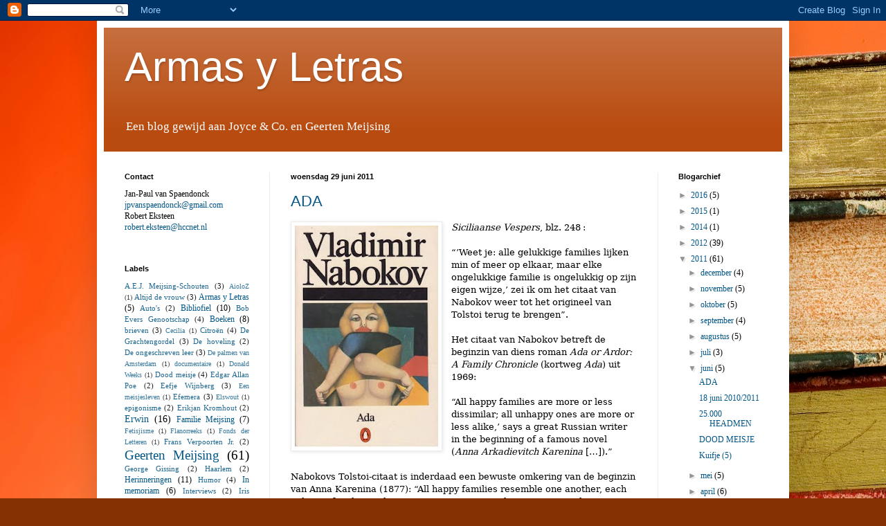

--- FILE ---
content_type: text/html; charset=UTF-8
request_url: https://armas-letras.blogspot.com/2011/06/
body_size: 21123
content:
<!DOCTYPE html>
<html class='v2' dir='ltr' lang='nl'>
<head>
<link href='https://www.blogger.com/static/v1/widgets/335934321-css_bundle_v2.css' rel='stylesheet' type='text/css'/>
<meta content='width=1100' name='viewport'/>
<meta content='text/html; charset=UTF-8' http-equiv='Content-Type'/>
<meta content='blogger' name='generator'/>
<link href='https://armas-letras.blogspot.com/favicon.ico' rel='icon' type='image/x-icon'/>
<link href='http://armas-letras.blogspot.com/2011/06/' rel='canonical'/>
<link rel="alternate" type="application/atom+xml" title="Armas y Letras - Atom" href="https://armas-letras.blogspot.com/feeds/posts/default" />
<link rel="alternate" type="application/rss+xml" title="Armas y Letras - RSS" href="https://armas-letras.blogspot.com/feeds/posts/default?alt=rss" />
<link rel="service.post" type="application/atom+xml" title="Armas y Letras - Atom" href="https://www.blogger.com/feeds/3962008787570145181/posts/default" />
<!--Can't find substitution for tag [blog.ieCssRetrofitLinks]-->
<meta content='http://armas-letras.blogspot.com/2011/06/' property='og:url'/>
<meta content='Armas y Letras' property='og:title'/>
<meta content='Een blog gewijd aan Joyce &amp;amp; Co. en Geerten Meijsing' property='og:description'/>
<title>Armas y Letras: juni 2011</title>
<style id='page-skin-1' type='text/css'><!--
/*
-----------------------------------------------
Blogger Template Style
Name:     Simple
Designer: Blogger
URL:      www.blogger.com
----------------------------------------------- */
/* Content
----------------------------------------------- */
body {
font: normal normal 12px 'Times New Roman', Times, FreeSerif, serif;;
color: #000000;
background: #853103 url(//themes.googleusercontent.com/image?id=1jFLY6BvhmAGtydKbS1Jtn9qzsFAAd4S4NDBt733E07vC3uMIPeNKYIwU3SBb8iKR_IrF) no-repeat fixed top center /* Credit: duncan1890 (http://www.istockphoto.com/googleimages.php?id=1059963&platform=blogger) */;
padding: 0 40px 40px 40px;
}
html body .region-inner {
min-width: 0;
max-width: 100%;
width: auto;
}
h2 {
font-size: 22px;
}
a:link {
text-decoration:none;
color: #035685;
}
a:visited {
text-decoration:none;
color: #035685;
}
a:hover {
text-decoration:underline;
color: #ef7700;
}
.body-fauxcolumn-outer .fauxcolumn-inner {
background: transparent none repeat scroll top left;
_background-image: none;
}
.body-fauxcolumn-outer .cap-top {
position: absolute;
z-index: 1;
height: 400px;
width: 100%;
}
.body-fauxcolumn-outer .cap-top .cap-left {
width: 100%;
background: transparent none repeat-x scroll top left;
_background-image: none;
}
.content-outer {
-moz-box-shadow: 0 0 40px rgba(0, 0, 0, .15);
-webkit-box-shadow: 0 0 5px rgba(0, 0, 0, .15);
-goog-ms-box-shadow: 0 0 10px #333333;
box-shadow: 0 0 40px rgba(0, 0, 0, .15);
margin-bottom: 1px;
}
.content-inner {
padding: 10px 10px;
}
.content-inner {
background-color: #ffffff;
}
/* Header
----------------------------------------------- */
.header-outer {
background: #b84b0f url(//www.blogblog.com/1kt/simple/gradients_light.png) repeat-x scroll 0 -400px;
_background-image: none;
}
.Header h1 {
font: normal normal 60px 'Trebuchet MS', Trebuchet, sans-serif;;
color: #ffffff;
text-shadow: 1px 2px 3px rgba(0, 0, 0, .2);
}
.Header h1 a {
color: #ffffff;
}
.Header .description {
font-size: 140%;
color: #ffffff;
}
.header-inner .Header .titlewrapper {
padding: 22px 30px;
}
.header-inner .Header .descriptionwrapper {
padding: 0 30px;
}
/* Tabs
----------------------------------------------- */
.tabs-inner .section:first-child {
border-top: 0 solid #ebebeb;
}
.tabs-inner .section:first-child ul {
margin-top: -0;
border-top: 0 solid #ebebeb;
border-left: 0 solid #ebebeb;
border-right: 0 solid #ebebeb;
}
.tabs-inner .widget ul {
background: #f3f3f3 url(//www.blogblog.com/1kt/simple/gradients_light.png) repeat-x scroll 0 -800px;
_background-image: none;
border-bottom: 1px solid #ebebeb;
margin-top: 0;
margin-left: -30px;
margin-right: -30px;
}
.tabs-inner .widget li a {
display: inline-block;
padding: .6em 1em;
font: normal normal 14px Arial, Tahoma, Helvetica, FreeSans, sans-serif;
color: #939393;
border-left: 1px solid #ffffff;
border-right: 1px solid #ebebeb;
}
.tabs-inner .widget li:first-child a {
border-left: none;
}
.tabs-inner .widget li.selected a, .tabs-inner .widget li a:hover {
color: #000000;
background-color: #ebebeb;
text-decoration: none;
}
/* Columns
----------------------------------------------- */
.main-outer {
border-top: 0 solid #ebebeb;
}
.fauxcolumn-left-outer .fauxcolumn-inner {
border-right: 1px solid #ebebeb;
}
.fauxcolumn-right-outer .fauxcolumn-inner {
border-left: 1px solid #ebebeb;
}
/* Headings
----------------------------------------------- */
div.widget > h2,
div.widget h2.title {
margin: 0 0 1em 0;
font: normal bold 11px Arial, Tahoma, Helvetica, FreeSans, sans-serif;
color: #000000;
}
/* Widgets
----------------------------------------------- */
.widget .zippy {
color: #939393;
text-shadow: 2px 2px 1px rgba(0, 0, 0, .1);
}
.widget .popular-posts ul {
list-style: none;
}
/* Posts
----------------------------------------------- */
h2.date-header {
font: normal bold 11px Arial, Tahoma, Helvetica, FreeSans, sans-serif;
}
.date-header span {
background-color: transparent;
color: #000000;
padding: inherit;
letter-spacing: inherit;
margin: inherit;
}
.main-inner {
padding-top: 30px;
padding-bottom: 30px;
}
.main-inner .column-center-inner {
padding: 0 15px;
}
.main-inner .column-center-inner .section {
margin: 0 15px;
}
.post {
margin: 0 0 25px 0;
}
h3.post-title, .comments h4 {
font: normal normal 22px Arial, Tahoma, Helvetica, FreeSans, sans-serif;
margin: .75em 0 0;
}
.post-body {
font-size: 110%;
line-height: 1.4;
position: relative;
}
.post-body img, .post-body .tr-caption-container, .Profile img, .Image img,
.BlogList .item-thumbnail img {
padding: 2px;
background: #ffffff;
border: 1px solid #ebebeb;
-moz-box-shadow: 1px 1px 5px rgba(0, 0, 0, .1);
-webkit-box-shadow: 1px 1px 5px rgba(0, 0, 0, .1);
box-shadow: 1px 1px 5px rgba(0, 0, 0, .1);
}
.post-body img, .post-body .tr-caption-container {
padding: 5px;
}
.post-body .tr-caption-container {
color: #000000;
}
.post-body .tr-caption-container img {
padding: 0;
background: transparent;
border: none;
-moz-box-shadow: 0 0 0 rgba(0, 0, 0, .1);
-webkit-box-shadow: 0 0 0 rgba(0, 0, 0, .1);
box-shadow: 0 0 0 rgba(0, 0, 0, .1);
}
.post-header {
margin: 0 0 1.5em;
line-height: 1.6;
font-size: 90%;
}
.post-footer {
margin: 20px -2px 0;
padding: 5px 10px;
color: #595959;
background-color: #f7f7f7;
border-bottom: 1px solid #ebebeb;
line-height: 1.6;
font-size: 90%;
}
#comments .comment-author {
padding-top: 1.5em;
border-top: 1px solid #ebebeb;
background-position: 0 1.5em;
}
#comments .comment-author:first-child {
padding-top: 0;
border-top: none;
}
.avatar-image-container {
margin: .2em 0 0;
}
#comments .avatar-image-container img {
border: 1px solid #ebebeb;
}
/* Comments
----------------------------------------------- */
.comments .comments-content .icon.blog-author {
background-repeat: no-repeat;
background-image: url([data-uri]);
}
.comments .comments-content .loadmore a {
border-top: 1px solid #939393;
border-bottom: 1px solid #939393;
}
.comments .comment-thread.inline-thread {
background-color: #f7f7f7;
}
.comments .continue {
border-top: 2px solid #939393;
}
/* Accents
---------------------------------------------- */
.section-columns td.columns-cell {
border-left: 1px solid #ebebeb;
}
.blog-pager {
background: transparent none no-repeat scroll top center;
}
.blog-pager-older-link, .home-link,
.blog-pager-newer-link {
background-color: #ffffff;
padding: 5px;
}
.footer-outer {
border-top: 0 dashed #bbbbbb;
}
/* Mobile
----------------------------------------------- */
body.mobile  {
background-size: auto;
}
.mobile .body-fauxcolumn-outer {
background: transparent none repeat scroll top left;
}
.mobile .body-fauxcolumn-outer .cap-top {
background-size: 100% auto;
}
.mobile .content-outer {
-webkit-box-shadow: 0 0 3px rgba(0, 0, 0, .15);
box-shadow: 0 0 3px rgba(0, 0, 0, .15);
}
.mobile .tabs-inner .widget ul {
margin-left: 0;
margin-right: 0;
}
.mobile .post {
margin: 0;
}
.mobile .main-inner .column-center-inner .section {
margin: 0;
}
.mobile .date-header span {
padding: 0.1em 10px;
margin: 0 -10px;
}
.mobile h3.post-title {
margin: 0;
}
.mobile .blog-pager {
background: transparent none no-repeat scroll top center;
}
.mobile .footer-outer {
border-top: none;
}
.mobile .main-inner, .mobile .footer-inner {
background-color: #ffffff;
}
.mobile-index-contents {
color: #000000;
}
.mobile-link-button {
background-color: #035685;
}
.mobile-link-button a:link, .mobile-link-button a:visited {
color: #ffffff;
}
.mobile .tabs-inner .section:first-child {
border-top: none;
}
.mobile .tabs-inner .PageList .widget-content {
background-color: #ebebeb;
color: #000000;
border-top: 1px solid #ebebeb;
border-bottom: 1px solid #ebebeb;
}
.mobile .tabs-inner .PageList .widget-content .pagelist-arrow {
border-left: 1px solid #ebebeb;
}

--></style>
<style id='template-skin-1' type='text/css'><!--
body {
min-width: 1000px;
}
.content-outer, .content-fauxcolumn-outer, .region-inner {
min-width: 1000px;
max-width: 1000px;
_width: 1000px;
}
.main-inner .columns {
padding-left: 240px;
padding-right: 180px;
}
.main-inner .fauxcolumn-center-outer {
left: 240px;
right: 180px;
/* IE6 does not respect left and right together */
_width: expression(this.parentNode.offsetWidth -
parseInt("240px") -
parseInt("180px") + 'px');
}
.main-inner .fauxcolumn-left-outer {
width: 240px;
}
.main-inner .fauxcolumn-right-outer {
width: 180px;
}
.main-inner .column-left-outer {
width: 240px;
right: 100%;
margin-left: -240px;
}
.main-inner .column-right-outer {
width: 180px;
margin-right: -180px;
}
#layout {
min-width: 0;
}
#layout .content-outer {
min-width: 0;
width: 800px;
}
#layout .region-inner {
min-width: 0;
width: auto;
}
body#layout div.add_widget {
padding: 8px;
}
body#layout div.add_widget a {
margin-left: 32px;
}
--></style>
<style>
    body {background-image:url(\/\/themes.googleusercontent.com\/image?id=1jFLY6BvhmAGtydKbS1Jtn9qzsFAAd4S4NDBt733E07vC3uMIPeNKYIwU3SBb8iKR_IrF);}
    
@media (max-width: 200px) { body {background-image:url(\/\/themes.googleusercontent.com\/image?id=1jFLY6BvhmAGtydKbS1Jtn9qzsFAAd4S4NDBt733E07vC3uMIPeNKYIwU3SBb8iKR_IrF&options=w200);}}
@media (max-width: 400px) and (min-width: 201px) { body {background-image:url(\/\/themes.googleusercontent.com\/image?id=1jFLY6BvhmAGtydKbS1Jtn9qzsFAAd4S4NDBt733E07vC3uMIPeNKYIwU3SBb8iKR_IrF&options=w400);}}
@media (max-width: 800px) and (min-width: 401px) { body {background-image:url(\/\/themes.googleusercontent.com\/image?id=1jFLY6BvhmAGtydKbS1Jtn9qzsFAAd4S4NDBt733E07vC3uMIPeNKYIwU3SBb8iKR_IrF&options=w800);}}
@media (max-width: 1200px) and (min-width: 801px) { body {background-image:url(\/\/themes.googleusercontent.com\/image?id=1jFLY6BvhmAGtydKbS1Jtn9qzsFAAd4S4NDBt733E07vC3uMIPeNKYIwU3SBb8iKR_IrF&options=w1200);}}
/* Last tag covers anything over one higher than the previous max-size cap. */
@media (min-width: 1201px) { body {background-image:url(\/\/themes.googleusercontent.com\/image?id=1jFLY6BvhmAGtydKbS1Jtn9qzsFAAd4S4NDBt733E07vC3uMIPeNKYIwU3SBb8iKR_IrF&options=w1600);}}
  </style>
<link href='https://www.blogger.com/dyn-css/authorization.css?targetBlogID=3962008787570145181&amp;zx=c384b751-6abf-4d9c-a193-da15c53b6cba' media='none' onload='if(media!=&#39;all&#39;)media=&#39;all&#39;' rel='stylesheet'/><noscript><link href='https://www.blogger.com/dyn-css/authorization.css?targetBlogID=3962008787570145181&amp;zx=c384b751-6abf-4d9c-a193-da15c53b6cba' rel='stylesheet'/></noscript>
<meta name='google-adsense-platform-account' content='ca-host-pub-1556223355139109'/>
<meta name='google-adsense-platform-domain' content='blogspot.com'/>

</head>
<body class='loading variant-bold'>
<div class='navbar section' id='navbar' name='Navbar'><div class='widget Navbar' data-version='1' id='Navbar1'><script type="text/javascript">
    function setAttributeOnload(object, attribute, val) {
      if(window.addEventListener) {
        window.addEventListener('load',
          function(){ object[attribute] = val; }, false);
      } else {
        window.attachEvent('onload', function(){ object[attribute] = val; });
      }
    }
  </script>
<div id="navbar-iframe-container"></div>
<script type="text/javascript" src="https://apis.google.com/js/platform.js"></script>
<script type="text/javascript">
      gapi.load("gapi.iframes:gapi.iframes.style.bubble", function() {
        if (gapi.iframes && gapi.iframes.getContext) {
          gapi.iframes.getContext().openChild({
              url: 'https://www.blogger.com/navbar/3962008787570145181?origin\x3dhttps://armas-letras.blogspot.com',
              where: document.getElementById("navbar-iframe-container"),
              id: "navbar-iframe"
          });
        }
      });
    </script><script type="text/javascript">
(function() {
var script = document.createElement('script');
script.type = 'text/javascript';
script.src = '//pagead2.googlesyndication.com/pagead/js/google_top_exp.js';
var head = document.getElementsByTagName('head')[0];
if (head) {
head.appendChild(script);
}})();
</script>
</div></div>
<div class='body-fauxcolumns'>
<div class='fauxcolumn-outer body-fauxcolumn-outer'>
<div class='cap-top'>
<div class='cap-left'></div>
<div class='cap-right'></div>
</div>
<div class='fauxborder-left'>
<div class='fauxborder-right'></div>
<div class='fauxcolumn-inner'>
</div>
</div>
<div class='cap-bottom'>
<div class='cap-left'></div>
<div class='cap-right'></div>
</div>
</div>
</div>
<div class='content'>
<div class='content-fauxcolumns'>
<div class='fauxcolumn-outer content-fauxcolumn-outer'>
<div class='cap-top'>
<div class='cap-left'></div>
<div class='cap-right'></div>
</div>
<div class='fauxborder-left'>
<div class='fauxborder-right'></div>
<div class='fauxcolumn-inner'>
</div>
</div>
<div class='cap-bottom'>
<div class='cap-left'></div>
<div class='cap-right'></div>
</div>
</div>
</div>
<div class='content-outer'>
<div class='content-cap-top cap-top'>
<div class='cap-left'></div>
<div class='cap-right'></div>
</div>
<div class='fauxborder-left content-fauxborder-left'>
<div class='fauxborder-right content-fauxborder-right'></div>
<div class='content-inner'>
<header>
<div class='header-outer'>
<div class='header-cap-top cap-top'>
<div class='cap-left'></div>
<div class='cap-right'></div>
</div>
<div class='fauxborder-left header-fauxborder-left'>
<div class='fauxborder-right header-fauxborder-right'></div>
<div class='region-inner header-inner'>
<div class='header section' id='header' name='Koptekst'><div class='widget Header' data-version='1' id='Header1'>
<div id='header-inner'>
<div class='titlewrapper'>
<h1 class='title'>
<a href='https://armas-letras.blogspot.com/'>
Armas y Letras
</a>
</h1>
</div>
<div class='descriptionwrapper'>
<p class='description'><span>Een blog gewijd aan Joyce &amp; Co. en Geerten Meijsing</span></p>
</div>
</div>
</div></div>
</div>
</div>
<div class='header-cap-bottom cap-bottom'>
<div class='cap-left'></div>
<div class='cap-right'></div>
</div>
</div>
</header>
<div class='tabs-outer'>
<div class='tabs-cap-top cap-top'>
<div class='cap-left'></div>
<div class='cap-right'></div>
</div>
<div class='fauxborder-left tabs-fauxborder-left'>
<div class='fauxborder-right tabs-fauxborder-right'></div>
<div class='region-inner tabs-inner'>
<div class='tabs no-items section' id='crosscol' name='Alle kolommen'></div>
<div class='tabs no-items section' id='crosscol-overflow' name='Cross-Column 2'></div>
</div>
</div>
<div class='tabs-cap-bottom cap-bottom'>
<div class='cap-left'></div>
<div class='cap-right'></div>
</div>
</div>
<div class='main-outer'>
<div class='main-cap-top cap-top'>
<div class='cap-left'></div>
<div class='cap-right'></div>
</div>
<div class='fauxborder-left main-fauxborder-left'>
<div class='fauxborder-right main-fauxborder-right'></div>
<div class='region-inner main-inner'>
<div class='columns fauxcolumns'>
<div class='fauxcolumn-outer fauxcolumn-center-outer'>
<div class='cap-top'>
<div class='cap-left'></div>
<div class='cap-right'></div>
</div>
<div class='fauxborder-left'>
<div class='fauxborder-right'></div>
<div class='fauxcolumn-inner'>
</div>
</div>
<div class='cap-bottom'>
<div class='cap-left'></div>
<div class='cap-right'></div>
</div>
</div>
<div class='fauxcolumn-outer fauxcolumn-left-outer'>
<div class='cap-top'>
<div class='cap-left'></div>
<div class='cap-right'></div>
</div>
<div class='fauxborder-left'>
<div class='fauxborder-right'></div>
<div class='fauxcolumn-inner'>
</div>
</div>
<div class='cap-bottom'>
<div class='cap-left'></div>
<div class='cap-right'></div>
</div>
</div>
<div class='fauxcolumn-outer fauxcolumn-right-outer'>
<div class='cap-top'>
<div class='cap-left'></div>
<div class='cap-right'></div>
</div>
<div class='fauxborder-left'>
<div class='fauxborder-right'></div>
<div class='fauxcolumn-inner'>
</div>
</div>
<div class='cap-bottom'>
<div class='cap-left'></div>
<div class='cap-right'></div>
</div>
</div>
<!-- corrects IE6 width calculation -->
<div class='columns-inner'>
<div class='column-center-outer'>
<div class='column-center-inner'>
<div class='main section' id='main' name='Algemeen'><div class='widget Blog' data-version='1' id='Blog1'>
<div class='blog-posts hfeed'>

          <div class="date-outer">
        
<h2 class='date-header'><span>woensdag 29 juni 2011</span></h2>

          <div class="date-posts">
        
<div class='post-outer'>
<div class='post hentry'>
<a name='3596680078812852391'></a>
<h3 class='post-title entry-title'>
<a href='https://armas-letras.blogspot.com/2011/06/ada.html'>ADA</a>
</h3>
<div class='post-header'>
<div class='post-header-line-1'></div>
</div>
<div class='post-body entry-content'>
<div class="separator" style="clear: both; text-align: center;"><a href="https://blogger.googleusercontent.com/img/b/R29vZ2xl/AVvXsEh144kdvQ8K3Y9APri5SalWxYWxCr03s3wr1_QnvRKYfqUuFi63wLtBiADDtTs0Prg4JzPw8l3PfBPcLcGrTCSVTTHS_sb_ijePBaTYVnjpdC4wGFUUcN4dnWC8fxUFFfQyhX-eIL_4NWBn/s1600/Ada+1.jpg" imageanchor="1" style="clear: left; float: left; margin-bottom: 1em; margin-right: 1em;"><img border="0" height="320" src="https://blogger.googleusercontent.com/img/b/R29vZ2xl/AVvXsEh144kdvQ8K3Y9APri5SalWxYWxCr03s3wr1_QnvRKYfqUuFi63wLtBiADDtTs0Prg4JzPw8l3PfBPcLcGrTCSVTTHS_sb_ijePBaTYVnjpdC4wGFUUcN4dnWC8fxUFFfQyhX-eIL_4NWBn/s320/Ada+1.jpg" width="207" /></a></div><i style="mso-bidi-font-style: normal;"><span style="font-family: &quot;Bookman Old Style&quot;,&quot;serif&quot;;">Siciliaanse</span></i><span style="font-family: &quot;Bookman Old Style&quot;,&quot;serif&quot;;"> <i style="mso-bidi-font-style: normal;">Vespers</i>, blz. 248</span><v:shapetype coordsize="21600,21600" filled="f" id="_x0000_t75" o:preferrelative="t" o:spt="75" path="m@4@5l@4@11@9@11@9@5xe" stroked="f"><span style="font-family: Calibri;">  <v:stroke joinstyle="miter">  <v:formulas>   <v:f eqn="if lineDrawn pixelLineWidth 0">   <v:f eqn="sum @0 1 0">   <v:f eqn="sum 0 0 @1">   <v:f eqn="prod @2 1 2">   <v:f eqn="prod @3 21600 pixelWidth">   <v:f eqn="prod @3 21600 pixelHeight">   <v:f eqn="sum @0 0 1">   <v:f eqn="prod @6 1 2">   <v:f eqn="prod @7 21600 pixelWidth">   <v:f eqn="sum @8 21600 0">   <v:f eqn="prod @7 21600 pixelHeight">   <v:f eqn="sum @10 21600 0">  </v:f></v:f></v:f></v:f></v:f></v:f></v:f></v:f></v:f></v:f></v:f></v:f></v:formulas>  <v:path gradientshapeok="t" o:connecttype="rect" o:extrusionok="f">  <o:lock aspectratio="t" v:ext="edit"> </o:lock></v:path></v:stroke></span></v:shapetype><v:shape id="Afbeelding_x0020_1" o:spid="_x0000_s1026" style="height: 301.5pt; margin-left: -0.35pt; margin-top: 0.25pt; mso-position-horizontal-relative: text; mso-position-vertical-relative: text; position: absolute; visibility: visible; width: 196.5pt; z-index: 251657728;" type="#_x0000_t75"><span style="font-family: Calibri;">  <v:imagedata o:title="" src="file:///C:\Users\R8A30~1.EKS\AppData\Local\Temp\msohtmlclip1\01\clip_image001.jpg">  <w:wrap type="square"> </w:wrap></v:imagedata></span></v:shape><span style="font-family: &quot;Bookman Old Style&quot;,&quot;serif&quot;;">: <o:p></o:p></span><br />
<br />
<div class="MsoNormal" style="margin: 0cm 0cm 0pt;"><span style="font-family: &quot;Bookman Old Style&quot;,&quot;serif&quot;;">&#8220;&#8217;Weet je: alle gelukkige families lijken min of meer op elkaar, maar elke ongelukkige familie is ongelukkig op zijn eigen wijze,&#8217; zei ik om het citaat van Nabokov weer tot het origineel van Tolstoi terug te brengen&#8221;. <o:p></o:p></span></div><br />
<div class="MsoNormal" style="margin: 0cm 0cm 0pt;"><span style="font-family: &quot;Bookman Old Style&quot;,&quot;serif&quot;;">Het citaat van Nabokov betreft de beginzin van diens roman <i style="mso-bidi-font-style: normal;">Ada or Ardor: A Family Chronicle</i> (kortweg <i style="mso-bidi-font-style: normal;">Ada</i>) uit 1969: <o:p></o:p></span></div><br />
<div class="MsoNormal" style="margin: 0cm 0cm 0pt;"><span style="font-family: &quot;Bookman Old Style&quot;,&quot;serif&quot;;">&#8220;All happy families are more or less dissimilar; all unhappy ones are more or less alike,&#8217; says a great Russian writer in the beginning of a famous novel (<i style="mso-bidi-font-style: normal;">Anna Arkadievitch Karenina</i> [&#8230;]).&#8221;<o:p></o:p></span></div><br />
<div class="MsoNormal" style="margin: 0cm 0cm 0pt;"><span style="font-family: &quot;Bookman Old Style&quot;,&quot;serif&quot;;">Nabokovs Tolstoi-citaat is inderdaad een bewuste omkering van de beginzin van Anna Karenina (1877): &#8220;All happy families resemble one another, each unhappy family is unhappy in its own way&#8221;. Omkeringen, spiegelingen en vervormingen in alle soorten en maten zijn schering en inslag in <i style="mso-bidi-font-style: normal;">Ada</i>, en de beginzin zet meteen de toon. Een samenvatting van de inhoud zal ik op deze plaats overslaan. Belangrijkste gegeven van de roman: de liefde tussen Van Veen en, naar zal blijken, zijn zuster Ada.<o:p></o:p></span></div><br />
<div class="MsoNormal" style="line-height: 14.4pt; margin: 0cm 0cm 0pt; tab-stops: 45.8pt 91.6pt 137.4pt 183.2pt 229.0pt 274.8pt 320.6pt 366.4pt 412.2pt 458.0pt 503.8pt 549.6pt 595.4pt 641.2pt 687.0pt 732.8pt;"><i style="mso-bidi-font-style: normal;"><span style="font-family: &quot;Bookman Old Style&quot;,&quot;serif&quot;;">Ada</span></i><span style="font-family: &quot;Bookman Old Style&quot;,&quot;serif&quot;;"> is een vroege liefde van Geerten Meijsing. In &#8216;De tijd, de namen en de dingen I&#8217; uit 1971 is de roman het op een na favoriete boek van Erwin Garden uit de moderne literatuur: &#8220;Niets in de wereldliteratuur, behalve misschien de herinneringen van graaf Tolstoi, kan wedijveren in pure vreugde en Arcadische onschuld met het Ardis-gedeelte van het boek&#8221; (<i style="mso-bidi-font-style: normal;">Erwins echo</i>, blz. 72) &#8211; een letterlijke vertaling<span style="mso-spacerun: yes;">&nbsp; </span>van een passage uit een van de laatste pagina&#8217;s van Nabokovs roman, die eindigt in zijn eigen <i style="mso-bidi-font-style: normal;">blurb</i>. Even verderop wordt, iets minder letterlijk, gealludeerd naar de allerlaatste zin van het boek met daarin een opsomming van een aantal details uit het verhaal, eindigend met &#8220;and much, much more&#8221;. Bij Joyce &amp; Co wordt dit:<o:p></o:p></span></div><br />
<div class="MsoNormal" style="line-height: 14.4pt; margin: 0cm 0cm 0pt; tab-stops: 45.8pt 91.6pt 137.4pt 183.2pt 229.0pt 274.8pt 320.6pt 366.4pt 412.2pt 458.0pt 503.8pt 549.6pt 595.4pt 641.2pt 687.0pt 732.8pt;"><span style="font-family: &quot;Bookman Old Style&quot;,&quot;serif&quot;;">&#8220;langzaam uit het geheugen verdwijnende gebaren en hun betekenis, voetstappen van nymfetten in het gras, het hoofd omhoog zodat het haar naar achteren viel, een mond vochtig van de mist of van een kop thee. En nog veel, veel meer&#8221; (<i style="mso-bidi-font-style: normal;">Erwins echo</i>, blz. 72-73).<o:p></o:p></span></div><br />
<div class="MsoNormal" style="line-height: 14.4pt; margin: 0cm 0cm 0pt; tab-stops: 45.8pt 91.6pt 137.4pt 183.2pt 229.0pt 274.8pt 320.6pt 366.4pt 412.2pt 458.0pt 503.8pt 549.6pt 595.4pt 641.2pt 687.0pt 732.8pt;"><span style="font-family: &quot;Bookman Old Style&quot;,&quot;serif&quot;;">De aantrekkingskracht van <i style="mso-bidi-font-style: normal;">Ada</i> voor Meijsing, en speciaal voor &#8216;De tijd, de namen en de dingen&#8217;, ligt enerzijds in de driehoeksverhouding van Van en Ada en hun halfzusje Lucette, en anderzijds in de rol van de herinnering. Erwin Garden noemt Van &#8220;mijn alter ego&#8221; en hij trekt een parallel tussen Nabokovs personages en het trio Erwin, Michael en Martha. In zijn aantekeningen voor het verhaal noemt Meijsing onder het kopje &#8216;ingrediënten/materialen&#8217; onder andere &#8220;Eden: la terre promise Cf. Ada en Van Veen&#8221;.<o:p></o:p></span></div><br />
<div class="separator" style="clear: both; text-align: center;"><a href="https://blogger.googleusercontent.com/img/b/R29vZ2xl/AVvXsEipsNheBcbhsDrxfucyiDoZzU9XioJH9T83c38Y-DDSn4xaevN0Qv83YjcV30MwTGsBVwyCZCKJA0IZBQf8Z2ZIQQKoAAnPTzC6iiVP7dam554-Wzq4ItgPAIN8Ziy8rflj78GDDHGZfT6-/s1600/Ada+2.jpg" imageanchor="1" style="margin-left: 1em; margin-right: 1em;"><img border="0" height="82" src="https://blogger.googleusercontent.com/img/b/R29vZ2xl/AVvXsEipsNheBcbhsDrxfucyiDoZzU9XioJH9T83c38Y-DDSn4xaevN0Qv83YjcV30MwTGsBVwyCZCKJA0IZBQf8Z2ZIQQKoAAnPTzC6iiVP7dam554-Wzq4ItgPAIN8Ziy8rflj78GDDHGZfT6-/s320/Ada+2.jpg" width="320" /></a></div><div class="MsoNormal" style="line-height: 14.4pt; margin: 0cm 0cm 0pt; tab-stops: 45.8pt 91.6pt 137.4pt 183.2pt 229.0pt 274.8pt 320.6pt 366.4pt 412.2pt 458.0pt 503.8pt 549.6pt 595.4pt 641.2pt 687.0pt 732.8pt;"><br />
</div><div class="MsoNormal" style="line-height: 14.4pt; margin: 0cm 0cm 0pt; tab-stops: 45.8pt 91.6pt 137.4pt 183.2pt 229.0pt 274.8pt 320.6pt 366.4pt 412.2pt 458.0pt 503.8pt 549.6pt 595.4pt 641.2pt 687.0pt 732.8pt;"><span style="font-family: &quot;Bookman Old Style&quot;,&quot;serif&quot;;">Daarnaast zijn zowel <i style="mso-bidi-font-style: normal;">Ada</i> als de andere twee door Erwin genoemde romans (<i style="mso-bidi-font-style: normal;">Rayuela</i> van Julio Cortazar en <i style="mso-bidi-font-style: normal;">Tunc</i> van Lawrence Durrell) boeken die zich bij uitstek bezighouden met de herinnering, en dan met name met alternatieve wijzen van herinneren en het terughalen van/vormgeven aan het verleden. Dit past bij een andere aantekening, onder het kopje &#8216;themaas&#8217;: &#8220;de herinnering </span><span style="font-family: Wingdings; mso-ascii-font-family: &quot;Bookman Old Style&quot;; mso-char-type: symbol; mso-hansi-font-family: &quot;Bookman Old Style&quot;; mso-symbol-font-family: Wingdings;"><span style="mso-char-type: symbol; mso-symbol-font-family: Wingdings;">à</span></span><span style="font-family: &quot;Bookman Old Style&quot;,&quot;serif&quot;;"> de memory schiet te kort&#8221;. <o:p></o:p></span></div><br />
<div class="separator" style="clear: both; text-align: center;"><a href="https://blogger.googleusercontent.com/img/b/R29vZ2xl/AVvXsEiqgWtTZhNe_xTMLhgZEu0Loc7s82wNXRCnC-2fyfOrowNDbgP5x_EdrRWupcPjFQi4iF09J1B0xFPdSlunjEWVmL1LG5u71HrPA-Cv5HDIXuz_7a0Z9fLoYeF6TNDB8Gh6Xl4xaOUgPo5O/s1600/Ada+3.jpg" imageanchor="1" style="margin-left: 1em; margin-right: 1em;"><img border="0" height="97" src="https://blogger.googleusercontent.com/img/b/R29vZ2xl/AVvXsEiqgWtTZhNe_xTMLhgZEu0Loc7s82wNXRCnC-2fyfOrowNDbgP5x_EdrRWupcPjFQi4iF09J1B0xFPdSlunjEWVmL1LG5u71HrPA-Cv5HDIXuz_7a0Z9fLoYeF6TNDB8Gh6Xl4xaOUgPo5O/s320/Ada+3.jpg" width="320" /></a></div><div class="MsoNormal" style="line-height: 14.4pt; margin: 0cm 0cm 0pt; tab-stops: 45.8pt 91.6pt 137.4pt 183.2pt 229.0pt 274.8pt 320.6pt 366.4pt 412.2pt 458.0pt 503.8pt 549.6pt 595.4pt 641.2pt 687.0pt 732.8pt;"><br />
</div><div class="MsoNormal" style="line-height: 14.4pt; margin: 0cm 0cm 0pt; tab-stops: 45.8pt 91.6pt 137.4pt 183.2pt 229.0pt 274.8pt 320.6pt 366.4pt 412.2pt 458.0pt 503.8pt 549.6pt 595.4pt 641.2pt 687.0pt 732.8pt;"><span style="font-family: &quot;Bookman Old Style&quot;,&quot;serif&quot;;">Nabokov en <i style="mso-bidi-font-style: normal;">Ada</i> keren terug in <i style="mso-bidi-font-style: normal;">Erwin</i>. In het lijstje met driehoeksverhouding op blz. 37 staan ook &#8220;Ada en Van en Lucette&#8221;; de lijst met lievelingsschrijvers op de volgende pagina bevat &#8220;VLADIMIR NABOKOV&#8221;. Toch is Erwin Garden niet meer zo complimenteus over Nabokov als enige jaren daarvoor. In het hoofdstuk over de moderne literatuur (in de brede zin des woords) merkt Erwin op: &#8220;Over de enige schrijver die nog leefde [&#8230;] , VLADIMIR NABOKOV, was ik niet zo zeker&#8221; (blz. 269). Wel geeft hij toe dat Nabokovs protagonisten hem altijd deden denken <o:p></o:p></span></div><br />
<div class="MsoNormal" style="line-height: 14.4pt; margin: 0cm 0cm 0pt; tab-stops: 45.8pt 91.6pt 137.4pt 183.2pt 229.0pt 274.8pt 320.6pt 366.4pt 412.2pt 458.0pt 503.8pt 549.6pt 595.4pt 641.2pt 687.0pt 732.8pt;"><span style="font-family: &quot;Bookman Old Style&quot;,&quot;serif&quot;;">&#8220;aan de wereld waarin zich mijn liefde had afgespeeld: langzaam uit het geheugen verdwijnende gebaren en hun betekenis, voetstappen van nymphetten in het gras, het hoofd omhoog zodat het haar naar achteren viel, een mond vochtig van de mist of van een kop thee.&#8221;<o:p></o:p></span></div><br />
<div class="MsoNormal" style="line-height: 14.4pt; margin: 0cm 0cm 0pt; tab-stops: 45.8pt 91.6pt 137.4pt 183.2pt 229.0pt 274.8pt 320.6pt 366.4pt 412.2pt 458.0pt 503.8pt 549.6pt 595.4pt 641.2pt 687.0pt 732.8pt;"><span style="font-family: &quot;Bookman Old Style&quot;,&quot;serif&quot;;">Na <i style="mso-bidi-font-style: normal;">Erwin</i> verdwijnt <i style="mso-bidi-font-style: normal;">Ada</i> uit zicht, net als zovele andere literaire voorkeuren van Erwin Garden. Dat er weer naar de Nabokovs roman wordt verwezen in <i style="mso-bidi-font-style: normal;">Siciliaanse Vespers</i> is niet verrassend &#8211; dat boek is, zoals ik al eerder op dit blog heb betoogd, onder meer een reis door de boekenkast van de schrijver. Intrigerender vond ik een indirecte verwijzing in <i style="mso-bidi-font-style: normal;">Dood meisje</i>, die mogelijk laat zien dat <i style="mso-bidi-font-style: normal;">Ada</i> nog steeds in Meijsings achterhoofd zit. Het gaat om het hoofdstuk &#8216;Nachtwegen I&#8217;, dat bestaat uit een aantal lezingen, colleges of monologen van Hovenier over dromen en zijn ontsnapping uit Tübingen. Toen ik dit hoofdstuk las was mijn onmiddellijke associatie: <i style="mso-bidi-font-style: normal;">Ada</i>, deel 2, hoofdstuk 4. <o:p></o:p></span></div><br />
<div class="MsoNormal" style="line-height: 14.4pt; margin: 0cm 0cm 0pt; tab-stops: 45.8pt 91.6pt 137.4pt 183.2pt 229.0pt 274.8pt 320.6pt 366.4pt 412.2pt 458.0pt 503.8pt 549.6pt 595.4pt 641.2pt 687.0pt 732.8pt;"><span style="font-family: &quot;Bookman Old Style&quot;,&quot;serif&quot;;">In dat hoofdstuk houdt Van Veen, zonder dat dit wordt aangegeven of ingeleid, een college over dromen, beginnend met de zin &#8220;What are dreams?&#8221; Dat het om een college gaat blijkt tegen het einde van het hoofdstuk, als tussen het betoog van Van opmerkingen worden ingevoegd als &#8220;(grating sound of horizontal strokes)&#8221; en, aan het slot, &#8220;(laughter and applause)&#8221;. Er zijn geen directe tekstuele overeenkomsten met &#8216;Nachtwegen I&#8217;, maar in beide gevallen gaat het wel om een hoofdstuk waarin de vertelinstantie afwijkt van die in het grootste deel van het boek. Door een vergelijkbaar onderwerp &#8211; dromen &#8211; krijgt die afwijking in het geval van Meijsing meer nadruk wanneer de lezer <i style="mso-bidi-font-style: normal;">Ada</i> kent. Gevolg is dat de gecompliceerde vertelstructuur van <i style="mso-bidi-font-style: normal;">Dood meisje</i> als geheel geplaatst wordt naast de gecompliceerde vertelstructuur van <i style="mso-bidi-font-style: normal;">Ada</i>, waardoor inzicht in de uitgebreid becommentarieerde en geanalyseerde roman van Nabokov kan helpen bij het doorgronden van de roman van Meijsing. Wellicht een ideetje voor een doctoraalscriptie?<a href="" name="_GoBack"></a><o:p></o:p></span></div><br />
<div class="MsoNormal" style="line-height: 14.4pt; margin: 0cm 0cm 0pt; tab-stops: 45.8pt 91.6pt 137.4pt 183.2pt 229.0pt 274.8pt 320.6pt 366.4pt 412.2pt 458.0pt 503.8pt 549.6pt 595.4pt 641.2pt 687.0pt 732.8pt;"><i style="mso-bidi-font-style: normal;"><span style="font-family: &quot;Bookman Old Style&quot;,&quot;serif&quot;;">Jack van der Weide</span></i><span style="font-family: &quot;Bookman Old Style&quot;,&quot;serif&quot;;"><o:p></o:p></span></div>
<div style='clear: both;'></div>
</div>
<div class='post-footer'>
<div class='post-footer-line post-footer-line-1'><span class='post-author vcard'>
Gepost door
<span class='fn'>Roberto</span>
</span>
<span class='post-timestamp'>
op
<a class='timestamp-link' href='https://armas-letras.blogspot.com/2011/06/ada.html' rel='bookmark' title='permanent link'><abbr class='published' title='2011-06-29T14:55:00+02:00'>14:55</abbr></a>
</span>
<span class='post-comment-link'>
<a class='comment-link' href='https://armas-letras.blogspot.com/2011/06/ada.html#comment-form' onclick=''>0
reacties</a>
</span>
<span class='post-icons'>
<span class='item-control blog-admin pid-1867093549'>
<a href='https://www.blogger.com/post-edit.g?blogID=3962008787570145181&postID=3596680078812852391&from=pencil' title='Post bewerken'>
<img alt='' class='icon-action' height='18' src='https://resources.blogblog.com/img/icon18_edit_allbkg.gif' width='18'/>
</a>
</span>
</span>
<div class='post-share-buttons'>
<a class='goog-inline-block share-button sb-email' href='https://www.blogger.com/share-post.g?blogID=3962008787570145181&postID=3596680078812852391&target=email' target='_blank' title='Dit e-mailen
'><span class='share-button-link-text'>Dit e-mailen
</span></a><a class='goog-inline-block share-button sb-blog' href='https://www.blogger.com/share-post.g?blogID=3962008787570145181&postID=3596680078812852391&target=blog' onclick='window.open(this.href, "_blank", "height=270,width=475"); return false;' target='_blank' title='Dit bloggen!'><span class='share-button-link-text'>Dit bloggen!</span></a><a class='goog-inline-block share-button sb-twitter' href='https://www.blogger.com/share-post.g?blogID=3962008787570145181&postID=3596680078812852391&target=twitter' target='_blank' title='Delen via X'><span class='share-button-link-text'>Delen via X</span></a><a class='goog-inline-block share-button sb-facebook' href='https://www.blogger.com/share-post.g?blogID=3962008787570145181&postID=3596680078812852391&target=facebook' onclick='window.open(this.href, "_blank", "height=430,width=640"); return false;' target='_blank' title='Delen op Facebook'><span class='share-button-link-text'>Delen op Facebook</span></a><a class='goog-inline-block share-button sb-pinterest' href='https://www.blogger.com/share-post.g?blogID=3962008787570145181&postID=3596680078812852391&target=pinterest' target='_blank' title='Delen op Pinterest'><span class='share-button-link-text'>Delen op Pinterest</span></a>
</div>
<span class='post-backlinks post-comment-link'>
</span>
</div>
<div class='post-footer-line post-footer-line-2'><span class='post-labels'>
Labels:
<a href='https://armas-letras.blogspot.com/search/label/Vladimir%20Nabokov' rel='tag'>Vladimir Nabokov</a>
</span>
</div>
<div class='post-footer-line post-footer-line-3'><span class='post-location'>
</span>
</div>
</div>
</div>
</div>

          </div></div>
        

          <div class="date-outer">
        
<h2 class='date-header'><span>zondag 19 juni 2011</span></h2>

          <div class="date-posts">
        
<div class='post-outer'>
<div class='post hentry'>
<a name='4041197196864775122'></a>
<h3 class='post-title entry-title'>
<a href='https://armas-letras.blogspot.com/2011/06/18-juni-20102011.html'>18 juni 2010/2011</a>
</h3>
<div class='post-header'>
<div class='post-header-line-1'></div>
</div>
<div class='post-body entry-content'>
<div class="separator" style="clear: both; text-align: center;"><a href="https://blogger.googleusercontent.com/img/b/R29vZ2xl/AVvXsEjHx1A-gEdFmviI549IxPbb1P5inq-WaZUqJ2JoHwI75ZyQpADf0BVOhSFJT7-yJDV5zmgyviy7vcNyr6JRncGXhoG2qg2mRJRiQNPv2cQVkVFchTsml7ve14dgsCuyxBGxDBrPM4KyvF-s/s1600/Keith+%2526+me+Arsina.jpg" imageanchor="1" style="margin-left: 1em; margin-right: 1em;"></a></div><span style="font-family: &quot;Trebuchet MS&quot;, sans-serif;">Tegen het einde van de middag begint het stevig te waaien. De dansende boomkruinen voor mijn raam boven de tramrails mogen een waarschuwing heten. De lucht wordt alle kanten opgezogen. Waar komt die vandaan, de wind?<br />
&nbsp;&nbsp;Gisteravond laat moest ik op een verlaten perron te Duivendrecht een half uur wachten op mijn boemeltje naar Station Amstel, gevolg van een verkeerd ingeschatte thuisverbinding.&nbsp; (Nog even afgezien van het gevolg van het feit dat mijn Prestiges aan de grond staan, anders had ik mij nooit in de hel van het Openbaar Vervoer begeven. Die auto&#8217;s namelijk, voor de niet-ingewijden, zakken bij iets langere stilstand tot op de grond, totdat het landingsgestel helemaal is ingeklapt.)<br />
&nbsp; De stationsklokken gaan met de grote wijzers, wanneer de secondewijzer helemaal rond is, met een rukje een minuut verder. Godzijdank klinkt er geen zachte bezwerende muziek uit de stations luidsprekers. Ik zag één KLM stewardess voorbij komen met een klein rolkoffertje, en misschien twee escortmeisjes, met eenzelfde rolkoffertje. Allemaal haastten ze zich met klikkende hakken naar de andere kant van het perron, waar een metro aanlegt en afvaart, met dezelfde soort piepsignalen als GSM-telefoontjes afgeven. Overigens was het daar doodstil, dat halve uur, in de nacht.<br />
&nbsp; Vier keer werd, zonder waarschuwing, de lucht aan stukken gescheurd door een passerende sneltrein op volle snelheid: twee Nederlandse high speeds, een wonderschone Duitse Rijnpijl en een Thalys, die ongetwijfeld terugkwam van Avignon. Die treinen reden vrij geruisloos, maar ze veroorzaakten elke keer een enorme windhoos, waardoor ik mij bijna vast moest klemmen aan de reling, nee, ik klampte mij na de tweede trein daadwerkelijk vast.<br />
&nbsp; Want ik zag hun lichten vanuit de verte naderbij snellen, in de suizende stilte. Hoe gemakkelijk was het niet geweest: een, twee stappen, en ik was in één keer van alle, aanhoudende ellende verlost. Vier gemiste kansen voor een supersnelle dood. Ik ging zelfs zo ver, in mijn verbeelding, aan de einddatum te denken van mijn grafschrift.<br />
&nbsp; Pas toen werd mij de gruwelijke waarheid geopenbaard: het was de dag voorafgaand aan de sterfdatum van &#8216;mijn eeuwige schaduw&#8217;, om een oude boektitel van Paul de Wispelaere te misbruiken.<br />
&nbsp; &#8216;Jonge leeuw onder de volken, tot zwijgen zijt gij gebracht! Gij waart als een zeemonster: in uw stromen liet gij het borrelen, met uw poten bracht gij het water in beroering en deedt zijn stromen troebel worden. 3&nbsp; Zo zegt Adonai de Eeuwige: Mijn vangnet spreid Ik over u uit door een menigte van vele volken. Zij halen u op in mijn net! 4&nbsp; Ter aarde werp Ik u neer, slinger u weg op het open veld. Al het gevogelte des hemels doe Ik op u neerstrijken, de dieren van heel de aarde zich aan u verzadigen. 5&nbsp; Uw vlees leg Ik op de bergen, de dalen vul Ik met uw afval. 6&nbsp; Ik drenk het land met uw lijkvocht, met uw bloed, tot aan de bergen toe; de beekbeddingen worden door u gevuld. 7&nbsp; Wanneer Ik u uitblus, befloers Ik de hemel en verduister Ik de sterren, de zon overdek Ik met wolken, en de maan doet haar licht niet schijnen. 8&nbsp; Al de stralende lichten aan de hemel verduister Ik om uwentwil: duisternis breng Ik over uw land; luidt het woord van Adonai de Eeuwige.&#8217;<br />
&nbsp;<a href="https://blogger.googleusercontent.com/img/b/R29vZ2xl/AVvXsEjHx1A-gEdFmviI549IxPbb1P5inq-WaZUqJ2JoHwI75ZyQpADf0BVOhSFJT7-yJDV5zmgyviy7vcNyr6JRncGXhoG2qg2mRJRiQNPv2cQVkVFchTsml7ve14dgsCuyxBGxDBrPM4KyvF-s/s1600/Keith+%2526+me+Arsina.jpg" imageanchor="1" style="margin-left: 1em; margin-right: 1em;"><img border="0" height="640" src="https://blogger.googleusercontent.com/img/b/R29vZ2xl/AVvXsEjHx1A-gEdFmviI549IxPbb1P5inq-WaZUqJ2JoHwI75ZyQpADf0BVOhSFJT7-yJDV5zmgyviy7vcNyr6JRncGXhoG2qg2mRJRiQNPv2cQVkVFchTsml7ve14dgsCuyxBGxDBrPM4KyvF-s/s640/Keith+%2526+me+Arsina.jpg" width="416" /></a></span><br />
<span style="font-family: &quot;Trebuchet MS&quot;, sans-serif;">&nbsp;Morgen zou het een jaar geleden zijn dat Keith Snell was overleden, en de tegenstelling van zo&#8217;n gemakkelijke dood in een, twee stappen met de langzame lijdensweg die mijn compaan zichzelf disciplinair had opgelegd, maakte dat ik mij schaamde, zelfs laf voelde. Goed, ook van mij was niks geworden, krank in de kop misschien net als mijn vriend, maar ik was er nog om de verjaardag van zijn dood te gedenken. Ik kon er bij voorbeeld een klein stukje over schrijven.<br />
&nbsp; &#8216;Een klaaglied is dit: men moet het zingen; de dochters der volken moeten het zingen; over Europa en over heel zijn menigte moeten zij het zingen, luidt het woord van Adonai de Eeuwige.&#8217;<br />
&nbsp; En morgen is inmiddels vandaag, of alweer gisteren. Het is pas gisteren dat ik Keith altijd aan mijn zijde wist; het is pas gisteren, een jaar geleden, dat hij mij ontvallen is; mij is voorgegaan &#8211; al wil ik geen onheil afroepen. Het onheil is alreeds geschied en wordt bij voortduring, soms met ongewenste traagheid, aan ons voltrokken.<br />
&nbsp; Beste jongen: je hebt me weer een keer behoed voor het allerergste.</span><br />
<span style="font-family: &quot;Trebuchet MS&quot;, sans-serif;"><br />
&nbsp;</span><br />
<span style="font-family: &quot;Trebuchet MS&quot;, sans-serif;"></span><em><span style="font-family: &quot;Trebuchet MS&quot;, sans-serif;">Geerten Meijsing</span></em>
<div style='clear: both;'></div>
</div>
<div class='post-footer'>
<div class='post-footer-line post-footer-line-1'><span class='post-author vcard'>
Gepost door
<span class='fn'>Roberto</span>
</span>
<span class='post-timestamp'>
op
<a class='timestamp-link' href='https://armas-letras.blogspot.com/2011/06/18-juni-20102011.html' rel='bookmark' title='permanent link'><abbr class='published' title='2011-06-19T08:34:00+02:00'>08:34</abbr></a>
</span>
<span class='post-comment-link'>
<a class='comment-link' href='https://armas-letras.blogspot.com/2011/06/18-juni-20102011.html#comment-form' onclick=''>3
reacties</a>
</span>
<span class='post-icons'>
<span class='item-control blog-admin pid-1867093549'>
<a href='https://www.blogger.com/post-edit.g?blogID=3962008787570145181&postID=4041197196864775122&from=pencil' title='Post bewerken'>
<img alt='' class='icon-action' height='18' src='https://resources.blogblog.com/img/icon18_edit_allbkg.gif' width='18'/>
</a>
</span>
</span>
<div class='post-share-buttons'>
<a class='goog-inline-block share-button sb-email' href='https://www.blogger.com/share-post.g?blogID=3962008787570145181&postID=4041197196864775122&target=email' target='_blank' title='Dit e-mailen
'><span class='share-button-link-text'>Dit e-mailen
</span></a><a class='goog-inline-block share-button sb-blog' href='https://www.blogger.com/share-post.g?blogID=3962008787570145181&postID=4041197196864775122&target=blog' onclick='window.open(this.href, "_blank", "height=270,width=475"); return false;' target='_blank' title='Dit bloggen!'><span class='share-button-link-text'>Dit bloggen!</span></a><a class='goog-inline-block share-button sb-twitter' href='https://www.blogger.com/share-post.g?blogID=3962008787570145181&postID=4041197196864775122&target=twitter' target='_blank' title='Delen via X'><span class='share-button-link-text'>Delen via X</span></a><a class='goog-inline-block share-button sb-facebook' href='https://www.blogger.com/share-post.g?blogID=3962008787570145181&postID=4041197196864775122&target=facebook' onclick='window.open(this.href, "_blank", "height=430,width=640"); return false;' target='_blank' title='Delen op Facebook'><span class='share-button-link-text'>Delen op Facebook</span></a><a class='goog-inline-block share-button sb-pinterest' href='https://www.blogger.com/share-post.g?blogID=3962008787570145181&postID=4041197196864775122&target=pinterest' target='_blank' title='Delen op Pinterest'><span class='share-button-link-text'>Delen op Pinterest</span></a>
</div>
<span class='post-backlinks post-comment-link'>
</span>
</div>
<div class='post-footer-line post-footer-line-2'><span class='post-labels'>
Labels:
<a href='https://armas-letras.blogspot.com/search/label/Keith%20Snell' rel='tag'>Keith Snell</a>
</span>
</div>
<div class='post-footer-line post-footer-line-3'><span class='post-location'>
</span>
</div>
</div>
</div>
</div>

          </div></div>
        

          <div class="date-outer">
        
<h2 class='date-header'><span>dinsdag 14 juni 2011</span></h2>

          <div class="date-posts">
        
<div class='post-outer'>
<div class='post hentry'>
<a name='695379779728461349'></a>
<h3 class='post-title entry-title'>
<a href='https://armas-letras.blogspot.com/2011/06/25000-headmen.html'>25.000 HEADMEN</a>
</h3>
<div class='post-header'>
<div class='post-header-line-1'></div>
</div>
<div class='post-body entry-content'>
<div class="separator" style="clear: both; text-align: center;"></div><div class="separator" style="clear: both; text-align: center;"></div><span style="font-family: Verdana, sans-serif;">Op mijn eigen site, die nu uit de ether is maar daar nog ergens rondzweeft, heb ik in een decennium misschien 35.000 hits gehaald. Die werd dan ook door Achille van den Branden 'de lelijkste website die ik ooit gezien heb' genoemd. Het heeft me evenwel veel knutselwerk gekost, zodat ik er ten slotte maar van af zag. Boeken en elektronica hebben ten slotte <strong>niets</strong> met elkaar te maken, al worden ons veel leugens verteld over e-books en andere flauwekul. Ook vond ik het niet sjiek voor mijn eigen werk reclame te maken, want ik drijf geen winkel. De uitgeverij moet voor de verkoop zorgen, niet de auteur. Maar de plaatjes miste ik toch wel, die in elke huiskamer opgeroepen konden worden, net als de flauwe grappen die ik de internet-astronaut voorschotelde. Mensen die op internet zitten te koekeloeren lezen evenwel geen boeken.</span><br />
<div style="border-bottom: medium none; border-left: medium none; border-right: medium none; border-top: medium none;"><span style="font-family: Verdana;">Wie beschrijft mijn gelukzalige verbazing toen een jaar geleden een blog zichzelf op het net begon te ontrollen, geheel gewijd aan Joyce &amp; Co. - een vereniging die ik nog altijd in mijn hart koester - en mijn schrijverschap. Het was 't mooiste verjaardagscadeau mij ooit te beurt gevallen, naast de oprichting van het genootschap Vrienden van de Vorm datzelfde jaar! En tegelijkertijd een grote troost om het gruwelijke verscheiden van Keith te verwerken.</span></div><div class="separator" style="border-bottom: medium none; border-left: medium none; border-right: medium none; border-top: medium none; clear: both; text-align: center;"><a href="https://blogger.googleusercontent.com/img/b/R29vZ2xl/AVvXsEgRW0itHwVDBcQhF87DnbqdFULhEET7pm2UZdt5hOl3sClL-yoT_0sHl6FxJIwvA0BOO3vFknK6ClXnf142uPrPpjYU4hywsPyBDqYerZIzLilLZlLYS5goZgEyARZnuDuwin9OkxXBVVMA/s1600/Eerste+poging1.jpg" imageanchor="1" style="margin-left: 1em; margin-right: 1em;"><img border="0" height="259px" src="https://blogger.googleusercontent.com/img/b/R29vZ2xl/AVvXsEgRW0itHwVDBcQhF87DnbqdFULhEET7pm2UZdt5hOl3sClL-yoT_0sHl6FxJIwvA0BOO3vFknK6ClXnf142uPrPpjYU4hywsPyBDqYerZIzLilLZlLYS5goZgEyARZnuDuwin9OkxXBVVMA/s320/Eerste+poging1.jpg" t8="true" width="320px" /></a></div><div style="border-bottom: medium none; border-left: medium none; border-right: medium none; border-top: medium none;"><span style="font-family: Verdana;">Ik kende de onverlaten die dat initiatief genomen hadden wel: zij hebben zelf hun hele leven min of meer een soortgelijke vereniging gevoerd, gebaseerd op zielsverwantschap en een grote liefde voor de kunsten, eermaals tot uitdrukking gebracht in het voortreffelijke tijdschrift <em>Faun</em>. Inmiddels zijn Rob Eksteen en Jan-Paul van Spaendonck van bewonderaars op afstand goede vrienden geworden, en de bewondering is inmiddels wederkerig. En dit blog heeft op zijn beurt andere vrienden weten te maken: kijkt u maar naar de indrukwekkende links van de beste boekensites en -blogs. Niks geen reclame: het betreft hier serieuze deelstudies van en discussies over mijn oeuvre, lichtvoetig en diepzinnig tegelijk, en met de nodige humor. Tenslotte: <em>'What is the use of a book without pictures and conversation?'</em></span></div><div style="border-bottom: medium none; border-left: medium none; border-right: medium none; border-top: medium none;"><br />
</div><span style="font-family: Verdana;"><em>Geerten Meijsing</em></span>
<div style='clear: both;'></div>
</div>
<div class='post-footer'>
<div class='post-footer-line post-footer-line-1'><span class='post-author vcard'>
Gepost door
<span class='fn'>Roberto</span>
</span>
<span class='post-timestamp'>
op
<a class='timestamp-link' href='https://armas-letras.blogspot.com/2011/06/25000-headmen.html' rel='bookmark' title='permanent link'><abbr class='published' title='2011-06-14T08:20:00+02:00'>08:20</abbr></a>
</span>
<span class='post-comment-link'>
<a class='comment-link' href='https://armas-letras.blogspot.com/2011/06/25000-headmen.html#comment-form' onclick=''>6
reacties</a>
</span>
<span class='post-icons'>
<span class='item-control blog-admin pid-1867093549'>
<a href='https://www.blogger.com/post-edit.g?blogID=3962008787570145181&postID=695379779728461349&from=pencil' title='Post bewerken'>
<img alt='' class='icon-action' height='18' src='https://resources.blogblog.com/img/icon18_edit_allbkg.gif' width='18'/>
</a>
</span>
</span>
<div class='post-share-buttons'>
<a class='goog-inline-block share-button sb-email' href='https://www.blogger.com/share-post.g?blogID=3962008787570145181&postID=695379779728461349&target=email' target='_blank' title='Dit e-mailen
'><span class='share-button-link-text'>Dit e-mailen
</span></a><a class='goog-inline-block share-button sb-blog' href='https://www.blogger.com/share-post.g?blogID=3962008787570145181&postID=695379779728461349&target=blog' onclick='window.open(this.href, "_blank", "height=270,width=475"); return false;' target='_blank' title='Dit bloggen!'><span class='share-button-link-text'>Dit bloggen!</span></a><a class='goog-inline-block share-button sb-twitter' href='https://www.blogger.com/share-post.g?blogID=3962008787570145181&postID=695379779728461349&target=twitter' target='_blank' title='Delen via X'><span class='share-button-link-text'>Delen via X</span></a><a class='goog-inline-block share-button sb-facebook' href='https://www.blogger.com/share-post.g?blogID=3962008787570145181&postID=695379779728461349&target=facebook' onclick='window.open(this.href, "_blank", "height=430,width=640"); return false;' target='_blank' title='Delen op Facebook'><span class='share-button-link-text'>Delen op Facebook</span></a><a class='goog-inline-block share-button sb-pinterest' href='https://www.blogger.com/share-post.g?blogID=3962008787570145181&postID=695379779728461349&target=pinterest' target='_blank' title='Delen op Pinterest'><span class='share-button-link-text'>Delen op Pinterest</span></a>
</div>
<span class='post-backlinks post-comment-link'>
</span>
</div>
<div class='post-footer-line post-footer-line-2'><span class='post-labels'>
Labels:
<a href='https://armas-letras.blogspot.com/search/label/Armas%20y%20Letras' rel='tag'>Armas y Letras</a>
</span>
</div>
<div class='post-footer-line post-footer-line-3'><span class='post-location'>
</span>
</div>
</div>
</div>
</div>

          </div></div>
        

          <div class="date-outer">
        
<h2 class='date-header'><span>woensdag 8 juni 2011</span></h2>

          <div class="date-posts">
        
<div class='post-outer'>
<div class='post hentry'>
<a name='7525214298474031065'></a>
<h3 class='post-title entry-title'>
<a href='https://armas-letras.blogspot.com/2011/06/dood-meisje.html'>DOOD MEISJE</a>
</h3>
<div class='post-header'>
<div class='post-header-line-1'></div>
</div>
<div class='post-body entry-content'>
<div class="separator" style="clear: both; text-align: center;"><a href="https://blogger.googleusercontent.com/img/b/R29vZ2xl/AVvXsEhPaE5MC54_66YyIavYesD2KFbKv66w9RQVmdEUvqV_RH1wPJwLK6W1ekOVTXHX4_xK1whQugWQJ5h_n4tdXE4a5HtFvxWF1Qji27gnVBFbpNpHzcg4BxRmcE9qGQ0Yclty5Jz9jr9_TNHd/s1600/-2.jpg" imageanchor="1" style="margin-left: 1em; margin-right: 1em;"><img border="0" src="https://blogger.googleusercontent.com/img/b/R29vZ2xl/AVvXsEhPaE5MC54_66YyIavYesD2KFbKv66w9RQVmdEUvqV_RH1wPJwLK6W1ekOVTXHX4_xK1whQugWQJ5h_n4tdXE4a5HtFvxWF1Qji27gnVBFbpNpHzcg4BxRmcE9qGQ0Yclty5Jz9jr9_TNHd/s1600/-2.jpg" /></a></div><div style="font-family: Verdana,sans-serif;"><br />
</div><div style="font-family: Verdana,sans-serif;">Op 16 april 2011 brachten Roman Graftdijk (de zoon van Thomas Graftdijk) en zijn Italiaanse vriendin een bezoek aan Geerten Meijsing. Roman had een auto gehuurd en wilde met de schrijver een tocht maken langs de plaatsen van diens jeugd. Meijsing stemde toe, maar stelde als voorwaarde dat ze, voor deze <i>sentimental journey</i> te maken,&nbsp; eerst een bezoek zouden brengen aan twee begraafplaatsen: die van Keith en Layla Goldstein. Layla Goldstein was in de laatste jaren van de vorige eeuw de vriendin van Meijsing, en stond model voor het escortmeisje Lily, de protagoniste van <i>Dood meisje</i>. Op 'de Nieuwe Ooster' de Amsterdam vond Geerten het graf van Layla. Hij legde er witte rozen op en, naar Joods gebruik, een kiezelsteentje.</div>
<div style='clear: both;'></div>
</div>
<div class='post-footer'>
<div class='post-footer-line post-footer-line-1'><span class='post-author vcard'>
Gepost door
<span class='fn'>Roberto</span>
</span>
<span class='post-timestamp'>
op
<a class='timestamp-link' href='https://armas-letras.blogspot.com/2011/06/dood-meisje.html' rel='bookmark' title='permanent link'><abbr class='published' title='2011-06-08T09:59:00+02:00'>09:59</abbr></a>
</span>
<span class='post-comment-link'>
<a class='comment-link' href='https://armas-letras.blogspot.com/2011/06/dood-meisje.html#comment-form' onclick=''>0
reacties</a>
</span>
<span class='post-icons'>
<span class='item-control blog-admin pid-1867093549'>
<a href='https://www.blogger.com/post-edit.g?blogID=3962008787570145181&postID=7525214298474031065&from=pencil' title='Post bewerken'>
<img alt='' class='icon-action' height='18' src='https://resources.blogblog.com/img/icon18_edit_allbkg.gif' width='18'/>
</a>
</span>
</span>
<div class='post-share-buttons'>
<a class='goog-inline-block share-button sb-email' href='https://www.blogger.com/share-post.g?blogID=3962008787570145181&postID=7525214298474031065&target=email' target='_blank' title='Dit e-mailen
'><span class='share-button-link-text'>Dit e-mailen
</span></a><a class='goog-inline-block share-button sb-blog' href='https://www.blogger.com/share-post.g?blogID=3962008787570145181&postID=7525214298474031065&target=blog' onclick='window.open(this.href, "_blank", "height=270,width=475"); return false;' target='_blank' title='Dit bloggen!'><span class='share-button-link-text'>Dit bloggen!</span></a><a class='goog-inline-block share-button sb-twitter' href='https://www.blogger.com/share-post.g?blogID=3962008787570145181&postID=7525214298474031065&target=twitter' target='_blank' title='Delen via X'><span class='share-button-link-text'>Delen via X</span></a><a class='goog-inline-block share-button sb-facebook' href='https://www.blogger.com/share-post.g?blogID=3962008787570145181&postID=7525214298474031065&target=facebook' onclick='window.open(this.href, "_blank", "height=430,width=640"); return false;' target='_blank' title='Delen op Facebook'><span class='share-button-link-text'>Delen op Facebook</span></a><a class='goog-inline-block share-button sb-pinterest' href='https://www.blogger.com/share-post.g?blogID=3962008787570145181&postID=7525214298474031065&target=pinterest' target='_blank' title='Delen op Pinterest'><span class='share-button-link-text'>Delen op Pinterest</span></a>
</div>
<span class='post-backlinks post-comment-link'>
</span>
</div>
<div class='post-footer-line post-footer-line-2'><span class='post-labels'>
Labels:
<a href='https://armas-letras.blogspot.com/search/label/Dood%20meisje' rel='tag'>Dood meisje</a>
</span>
</div>
<div class='post-footer-line post-footer-line-3'><span class='post-location'>
</span>
</div>
</div>
</div>
</div>

          </div></div>
        

          <div class="date-outer">
        
<h2 class='date-header'><span>zaterdag 4 juni 2011</span></h2>

          <div class="date-posts">
        
<div class='post-outer'>
<div class='post hentry'>
<a name='6403738925722333770'></a>
<h3 class='post-title entry-title'>
<a href='https://armas-letras.blogspot.com/2011/06/kuifje-5.html'>Kuifje (5)</a>
</h3>
<div class='post-header'>
<div class='post-header-line-1'></div>
</div>
<div class='post-body entry-content'>
<span style="font-family: &quot;Helvetica Neue&quot;, Arial, Helvetica, sans-serif;">P<span style="font-size: 12pt;">oging tot volledigheid: dacht ik dat ik alle Kuifje-verwijzingen uit <i style="mso-bidi-font-style: normal;">Literair 2011 &#8211; een reis door mijn boekenkast</i> had beschreven, blijkt dat toch niet het geval te zijn<a href="//www.blogger.com/" name="_GoBack"></a>. Op m</span><span style="font-size: 12pt; mso-ascii-font-family: Calibri; mso-bidi-font-family: &quot;Courier New&quot;; mso-fareast-font-family: &quot;Times New Roman&quot;; mso-fareast-language: NL; mso-hansi-font-family: Calibri;">aandag 23 mei vinden we een citaat uit de <i style="mso-bidi-font-style: normal;">Yage Letters</i> (1963) van William S. Burroughs, met daarin een verwijzing naar pisco: &#8216;(Pisco is de plaatselijke sterke drank. Blijkt vergif)&#8217;. Bij het woord &#8216;Pisco&#8217; plaatst Meijsing een voetnoot: &#8216;Vergelijk ook De zonnetempel van Hergé, waar kapitein Haddock zegt, terwijl Kuifje ernstig bezorgd is om het lot van professor Zonnebloem: &#8216;Ha, deze pisco, deze pisco &#8211; het is de mooiste dag van mijn leven!&#8217; Dit nadat de onbetrouwbare havenmeester van Lima bij hun nutteloze bezoek had gezegd: &#8216;Wees zo goed een glas van deze pisco met mij te drinken.&#8217;&#8217;</span><i style="mso-bidi-font-style: normal;"><span style="mso-ascii-font-family: Calibri; mso-hansi-font-family: Calibri;"></span></i> </span><br />
<div class="separator" style="clear: both; text-align: center;"><a href="https://blogger.googleusercontent.com/img/b/R29vZ2xl/AVvXsEhV4pld78eHO1GR5N83JuGqRA3crfUIX0B-L4lqiZcDV25SkD6nKbYygdP3MxUY3ZVqFT3TB52GWPnq1UGFdvgRSHVXKtKvy3B_xQv-ijVA7W6pljJO4IpEZlvkncesLb9CTpkWEodXJFay/s1600/kuifje5.jpg" imageanchor="1" style="margin-left: 1em; margin-right: 1em;"><span style="font-family: &quot;Helvetica Neue&quot;, Arial, Helvetica, sans-serif;"><img border="0" height="221" src="https://blogger.googleusercontent.com/img/b/R29vZ2xl/AVvXsEhV4pld78eHO1GR5N83JuGqRA3crfUIX0B-L4lqiZcDV25SkD6nKbYygdP3MxUY3ZVqFT3TB52GWPnq1UGFdvgRSHVXKtKvy3B_xQv-ijVA7W6pljJO4IpEZlvkncesLb9CTpkWEodXJFay/s400/kuifje5.jpg" width="400" /></span></a></div><span style="font-family: &quot;Helvetica Neue&quot;, Arial, Helvetica, sans-serif;"><br />
</span><br />
<shape id="Afbeelding_x0020_4" o:spid="_x0000_s1027" style="height: 178.45pt; margin-left: 222.2pt; margin-top: 7.65pt; mso-position-horizontal-relative: text; mso-position-horizontal: absolute; mso-position-vertical-relative: text; mso-position-vertical: absolute; mso-wrap-distance-bottom: 0; mso-wrap-distance-left: 9pt; mso-wrap-distance-right: 9pt; mso-wrap-distance-top: 0; mso-wrap-style: square; position: absolute; visibility: visible; width: 154.65pt; z-index: 2;" type="#_x0000_t75"><imagedata o:title="" src="file:///C:\Users\R8A30~1.EKS\AppData\Local\Temp\msohtmlclip1\01\clip_image001.jpg"><wrap type="square"></wrap></imagedata></shape><shape id="Afbeelding_x0020_1" o:spid="_x0000_s1026" style="height: 183.05pt; margin-left: 46.6pt; margin-top: 5.6pt; mso-position-horizontal-relative: text; mso-position-horizontal: absolute; mso-position-vertical-relative: text; mso-position-vertical: absolute; mso-wrap-distance-bottom: 0; mso-wrap-distance-left: 9pt; mso-wrap-distance-right: 9pt; mso-wrap-distance-top: 0; mso-wrap-style: square; position: absolute; visibility: visible; width: 175.95pt; z-index: 1;" type="#_x0000_t75"><imagedata o:title="" src="file:///C:\Users\R8A30~1.EKS\AppData\Local\Temp\msohtmlclip1\01\clip_image002.jpg"><wrap type="square"></wrap></imagedata></shape><span style="font-family: &quot;Helvetica Neue&quot;, Arial, Helvetica, sans-serif;"><i style="mso-bidi-font-style: normal;"><span style="font-size: 12pt;">De Zonnetempel</span></i><span style="font-size: 12pt;"> is geen Kuifje-album waarnaar in het werk van Meijsing (bij mijn weten) vaker wordt verwezen. Laten we deze passage dus koesteren.</span></span><br />
<br />
<div class="MsoNormal" style="line-height: normal; margin: 0cm 0cm 0pt;"><span style="font-size: 12pt;"></span></div><div class="MsoNormal" style="line-height: normal; margin: 0cm 0cm 0pt;"><i style="mso-bidi-font-style: normal;"><span style="font-size: 12pt;"><span style="font-family: Calibri;"><span style="font-family: &quot;Helvetica Neue&quot;, Arial, Helvetica, sans-serif;">Jack van der Weide</span> </span></span></i></div>
<div style='clear: both;'></div>
</div>
<div class='post-footer'>
<div class='post-footer-line post-footer-line-1'><span class='post-author vcard'>
Gepost door
<span class='fn'>Roberto</span>
</span>
<span class='post-timestamp'>
op
<a class='timestamp-link' href='https://armas-letras.blogspot.com/2011/06/kuifje-5.html' rel='bookmark' title='permanent link'><abbr class='published' title='2011-06-04T15:47:00+02:00'>15:47</abbr></a>
</span>
<span class='post-comment-link'>
<a class='comment-link' href='https://armas-letras.blogspot.com/2011/06/kuifje-5.html#comment-form' onclick=''>2
reacties</a>
</span>
<span class='post-icons'>
<span class='item-control blog-admin pid-1867093549'>
<a href='https://www.blogger.com/post-edit.g?blogID=3962008787570145181&postID=6403738925722333770&from=pencil' title='Post bewerken'>
<img alt='' class='icon-action' height='18' src='https://resources.blogblog.com/img/icon18_edit_allbkg.gif' width='18'/>
</a>
</span>
</span>
<div class='post-share-buttons'>
<a class='goog-inline-block share-button sb-email' href='https://www.blogger.com/share-post.g?blogID=3962008787570145181&postID=6403738925722333770&target=email' target='_blank' title='Dit e-mailen
'><span class='share-button-link-text'>Dit e-mailen
</span></a><a class='goog-inline-block share-button sb-blog' href='https://www.blogger.com/share-post.g?blogID=3962008787570145181&postID=6403738925722333770&target=blog' onclick='window.open(this.href, "_blank", "height=270,width=475"); return false;' target='_blank' title='Dit bloggen!'><span class='share-button-link-text'>Dit bloggen!</span></a><a class='goog-inline-block share-button sb-twitter' href='https://www.blogger.com/share-post.g?blogID=3962008787570145181&postID=6403738925722333770&target=twitter' target='_blank' title='Delen via X'><span class='share-button-link-text'>Delen via X</span></a><a class='goog-inline-block share-button sb-facebook' href='https://www.blogger.com/share-post.g?blogID=3962008787570145181&postID=6403738925722333770&target=facebook' onclick='window.open(this.href, "_blank", "height=430,width=640"); return false;' target='_blank' title='Delen op Facebook'><span class='share-button-link-text'>Delen op Facebook</span></a><a class='goog-inline-block share-button sb-pinterest' href='https://www.blogger.com/share-post.g?blogID=3962008787570145181&postID=6403738925722333770&target=pinterest' target='_blank' title='Delen op Pinterest'><span class='share-button-link-text'>Delen op Pinterest</span></a>
</div>
<span class='post-backlinks post-comment-link'>
</span>
</div>
<div class='post-footer-line post-footer-line-2'><span class='post-labels'>
Labels:
<a href='https://armas-letras.blogspot.com/search/label/Kuifje' rel='tag'>Kuifje</a>
</span>
</div>
<div class='post-footer-line post-footer-line-3'><span class='post-location'>
</span>
</div>
</div>
</div>
</div>

        </div></div>
      
</div>
<div class='blog-pager' id='blog-pager'>
<span id='blog-pager-newer-link'>
<a class='blog-pager-newer-link' href='https://armas-letras.blogspot.com/search?updated-max=2011-08-31T13:46:00%2B02:00&amp;max-results=7&amp;reverse-paginate=true' id='Blog1_blog-pager-newer-link' title='Nieuwere posts'>Nieuwere posts</a>
</span>
<span id='blog-pager-older-link'>
<a class='blog-pager-older-link' href='https://armas-letras.blogspot.com/search?updated-max=2011-06-04T15:47:00%2B02:00&amp;max-results=7' id='Blog1_blog-pager-older-link' title='Oudere posts'>Oudere posts</a>
</span>
<a class='home-link' href='https://armas-letras.blogspot.com/'>Homepage</a>
</div>
<div class='clear'></div>
<div class='blog-feeds'>
<div class='feed-links'>
Abonneren op:
<a class='feed-link' href='https://armas-letras.blogspot.com/feeds/posts/default' target='_blank' type='application/atom+xml'>Reacties (Atom)</a>
</div>
</div>
</div></div>
</div>
</div>
<div class='column-left-outer'>
<div class='column-left-inner'>
<aside>
<div class='sidebar section' id='sidebar-left-1'><div class='widget Text' data-version='1' id='Text1'>
<h2 class='title'>Contact</h2>
<div class='widget-content'>
<span style="font-family:Georgia, serif;"><span style="font-size:100%;">Jan-Paul van Spaendonck</span></span><div><span style="font-family:Georgia, serif;"><a href="jpvanspaendonck@gmail.com">jpvanspaendonck@gmail.com</a></span></div><div><span style="font-family:Georgia, serif;">Robert Eksteen</span></div><div><span style="font-family:Georgia, serif;"><a href="robert.eksteen@hccnet.nl">robert.eksteen@hccnet.nl</a></span></div><div><span style="font-family:Georgia, serif;"><br /></span></div>
</div>
<div class='clear'></div>
</div><div class='widget Label' data-version='1' id='Label1'>
<h2>Labels</h2>
<div class='widget-content cloud-label-widget-content'>
<span class='label-size label-size-2'>
<a dir='ltr' href='https://armas-letras.blogspot.com/search/label/A.E.J.%20Meijsing-Schouten'>A.E.J. Meijsing-Schouten</a>
<span class='label-count' dir='ltr'>(3)</span>
</span>
<span class='label-size label-size-1'>
<a dir='ltr' href='https://armas-letras.blogspot.com/search/label/AioloZ'>AioloZ</a>
<span class='label-count' dir='ltr'>(1)</span>
</span>
<span class='label-size label-size-2'>
<a dir='ltr' href='https://armas-letras.blogspot.com/search/label/Altijd%20de%20vrouw'>Altijd de vrouw</a>
<span class='label-count' dir='ltr'>(3)</span>
</span>
<span class='label-size label-size-3'>
<a dir='ltr' href='https://armas-letras.blogspot.com/search/label/Armas%20y%20Letras'>Armas y Letras</a>
<span class='label-count' dir='ltr'>(5)</span>
</span>
<span class='label-size label-size-2'>
<a dir='ltr' href='https://armas-letras.blogspot.com/search/label/Auto%27s'>Auto&#39;s</a>
<span class='label-count' dir='ltr'>(2)</span>
</span>
<span class='label-size label-size-3'>
<a dir='ltr' href='https://armas-letras.blogspot.com/search/label/Bibliofiel'>Bibliofiel</a>
<span class='label-count' dir='ltr'>(10)</span>
</span>
<span class='label-size label-size-2'>
<a dir='ltr' href='https://armas-letras.blogspot.com/search/label/Bob%20Evers%20Genootschap'>Bob Evers Genootschap</a>
<span class='label-count' dir='ltr'>(4)</span>
</span>
<span class='label-size label-size-3'>
<a dir='ltr' href='https://armas-letras.blogspot.com/search/label/Boeken'>Boeken</a>
<span class='label-count' dir='ltr'>(8)</span>
</span>
<span class='label-size label-size-2'>
<a dir='ltr' href='https://armas-letras.blogspot.com/search/label/brieven'>brieven</a>
<span class='label-count' dir='ltr'>(3)</span>
</span>
<span class='label-size label-size-1'>
<a dir='ltr' href='https://armas-letras.blogspot.com/search/label/Cecilia'>Cecilia</a>
<span class='label-count' dir='ltr'>(1)</span>
</span>
<span class='label-size label-size-2'>
<a dir='ltr' href='https://armas-letras.blogspot.com/search/label/Citro%C3%ABn'>Citroën</a>
<span class='label-count' dir='ltr'>(4)</span>
</span>
<span class='label-size label-size-2'>
<a dir='ltr' href='https://armas-letras.blogspot.com/search/label/De%20Grachtengordel'>De Grachtengordel</a>
<span class='label-count' dir='ltr'>(3)</span>
</span>
<span class='label-size label-size-2'>
<a dir='ltr' href='https://armas-letras.blogspot.com/search/label/De%20hoveling'>De hoveling</a>
<span class='label-count' dir='ltr'>(2)</span>
</span>
<span class='label-size label-size-2'>
<a dir='ltr' href='https://armas-letras.blogspot.com/search/label/De%20ongeschreven%20leer'>De ongeschreven leer</a>
<span class='label-count' dir='ltr'>(3)</span>
</span>
<span class='label-size label-size-1'>
<a dir='ltr' href='https://armas-letras.blogspot.com/search/label/De%20palmen%20van%20Amsterdam'>De palmen van Amsterdam</a>
<span class='label-count' dir='ltr'>(1)</span>
</span>
<span class='label-size label-size-1'>
<a dir='ltr' href='https://armas-letras.blogspot.com/search/label/documentaire'>documentaire</a>
<span class='label-count' dir='ltr'>(1)</span>
</span>
<span class='label-size label-size-1'>
<a dir='ltr' href='https://armas-letras.blogspot.com/search/label/Donald%20Weeks'>Donald Weeks</a>
<span class='label-count' dir='ltr'>(1)</span>
</span>
<span class='label-size label-size-2'>
<a dir='ltr' href='https://armas-letras.blogspot.com/search/label/Dood%20meisje'>Dood meisje</a>
<span class='label-count' dir='ltr'>(4)</span>
</span>
<span class='label-size label-size-2'>
<a dir='ltr' href='https://armas-letras.blogspot.com/search/label/Edgar%20Allan%20Poe'>Edgar Allan Poe</a>
<span class='label-count' dir='ltr'>(2)</span>
</span>
<span class='label-size label-size-2'>
<a dir='ltr' href='https://armas-letras.blogspot.com/search/label/Eefje%20Wijnberg'>Eefje Wijnberg</a>
<span class='label-count' dir='ltr'>(3)</span>
</span>
<span class='label-size label-size-1'>
<a dir='ltr' href='https://armas-letras.blogspot.com/search/label/Een%20meisjesleven'>Een meisjesleven</a>
<span class='label-count' dir='ltr'>(1)</span>
</span>
<span class='label-size label-size-2'>
<a dir='ltr' href='https://armas-letras.blogspot.com/search/label/Efemera'>Efemera</a>
<span class='label-count' dir='ltr'>(3)</span>
</span>
<span class='label-size label-size-1'>
<a dir='ltr' href='https://armas-letras.blogspot.com/search/label/Elswout'>Elswout</a>
<span class='label-count' dir='ltr'>(1)</span>
</span>
<span class='label-size label-size-2'>
<a dir='ltr' href='https://armas-letras.blogspot.com/search/label/epigonisme'>epigonisme</a>
<span class='label-count' dir='ltr'>(2)</span>
</span>
<span class='label-size label-size-2'>
<a dir='ltr' href='https://armas-letras.blogspot.com/search/label/Erikjan%20Kromhout'>Erikjan Kromhout</a>
<span class='label-count' dir='ltr'>(2)</span>
</span>
<span class='label-size label-size-4'>
<a dir='ltr' href='https://armas-letras.blogspot.com/search/label/Erwin'>Erwin</a>
<span class='label-count' dir='ltr'>(16)</span>
</span>
<span class='label-size label-size-3'>
<a dir='ltr' href='https://armas-letras.blogspot.com/search/label/Familie%20Meijsing'>Familie Meijsing</a>
<span class='label-count' dir='ltr'>(7)</span>
</span>
<span class='label-size label-size-1'>
<a dir='ltr' href='https://armas-letras.blogspot.com/search/label/Fetisjisme'>Fetisjisme</a>
<span class='label-count' dir='ltr'>(1)</span>
</span>
<span class='label-size label-size-1'>
<a dir='ltr' href='https://armas-letras.blogspot.com/search/label/Flanorreeks'>Flanorreeks</a>
<span class='label-count' dir='ltr'>(1)</span>
</span>
<span class='label-size label-size-1'>
<a dir='ltr' href='https://armas-letras.blogspot.com/search/label/Fonds%20der%20Letteren'>Fonds der Letteren</a>
<span class='label-count' dir='ltr'>(1)</span>
</span>
<span class='label-size label-size-2'>
<a dir='ltr' href='https://armas-letras.blogspot.com/search/label/Frans%20Verpoorten%20Jr.'>Frans Verpoorten Jr.</a>
<span class='label-count' dir='ltr'>(2)</span>
</span>
<span class='label-size label-size-5'>
<a dir='ltr' href='https://armas-letras.blogspot.com/search/label/Geerten%20Meijsing'>Geerten Meijsing</a>
<span class='label-count' dir='ltr'>(61)</span>
</span>
<span class='label-size label-size-2'>
<a dir='ltr' href='https://armas-letras.blogspot.com/search/label/George%20Gissing'>George Gissing</a>
<span class='label-count' dir='ltr'>(2)</span>
</span>
<span class='label-size label-size-2'>
<a dir='ltr' href='https://armas-letras.blogspot.com/search/label/Haarlem'>Haarlem</a>
<span class='label-count' dir='ltr'>(2)</span>
</span>
<span class='label-size label-size-3'>
<a dir='ltr' href='https://armas-letras.blogspot.com/search/label/Herinneringen'>Herinneringen</a>
<span class='label-count' dir='ltr'>(11)</span>
</span>
<span class='label-size label-size-2'>
<a dir='ltr' href='https://armas-letras.blogspot.com/search/label/Humor'>Humor</a>
<span class='label-count' dir='ltr'>(4)</span>
</span>
<span class='label-size label-size-3'>
<a dir='ltr' href='https://armas-letras.blogspot.com/search/label/In%20memoriam'>In memoriam</a>
<span class='label-count' dir='ltr'>(6)</span>
</span>
<span class='label-size label-size-2'>
<a dir='ltr' href='https://armas-letras.blogspot.com/search/label/Interviews'>Interviews</a>
<span class='label-count' dir='ltr'>(2)</span>
</span>
<span class='label-size label-size-2'>
<a dir='ltr' href='https://armas-letras.blogspot.com/search/label/Iris%20Meijsing'>Iris Meijsing</a>
<span class='label-count' dir='ltr'>(3)</span>
</span>
<span class='label-size label-size-2'>
<a dir='ltr' href='https://armas-letras.blogspot.com/search/label/James%20Joyce'>James Joyce</a>
<span class='label-count' dir='ltr'>(2)</span>
</span>
<span class='label-size label-size-2'>
<a dir='ltr' href='https://armas-letras.blogspot.com/search/label/Jazz'>Jazz</a>
<span class='label-count' dir='ltr'>(3)</span>
</span>
<span class='label-size label-size-1'>
<a dir='ltr' href='https://armas-letras.blogspot.com/search/label/Joris-Karl%20Huysmans'>Joris-Karl Huysmans</a>
<span class='label-count' dir='ltr'>(1)</span>
</span>
<span class='label-size label-size-4'>
<a dir='ltr' href='https://armas-letras.blogspot.com/search/label/Joyce%20en%20Co'>Joyce en Co</a>
<span class='label-count' dir='ltr'>(23)</span>
</span>
<span class='label-size label-size-4'>
<a dir='ltr' href='https://armas-letras.blogspot.com/search/label/Keith%20Snell'>Keith Snell</a>
<span class='label-count' dir='ltr'>(25)</span>
</span>
<span class='label-size label-size-2'>
<a dir='ltr' href='https://armas-letras.blogspot.com/search/label/Kerstmis'>Kerstmis</a>
<span class='label-count' dir='ltr'>(2)</span>
</span>
<span class='label-size label-size-3'>
<a dir='ltr' href='https://armas-letras.blogspot.com/search/label/Kuifje'>Kuifje</a>
<span class='label-count' dir='ltr'>(7)</span>
</span>
<span class='label-size label-size-1'>
<a dir='ltr' href='https://armas-letras.blogspot.com/search/label/Lawrence%20Durrell'>Lawrence Durrell</a>
<span class='label-count' dir='ltr'>(1)</span>
</span>
<span class='label-size label-size-1'>
<a dir='ltr' href='https://armas-letras.blogspot.com/search/label/Louis%20Ferron'>Louis Ferron</a>
<span class='label-count' dir='ltr'>(1)</span>
</span>
<span class='label-size label-size-1'>
<a dir='ltr' href='https://armas-letras.blogspot.com/search/label/Malocchio'>Malocchio</a>
<span class='label-count' dir='ltr'>(1)</span>
</span>
<span class='label-size label-size-3'>
<a dir='ltr' href='https://armas-letras.blogspot.com/search/label/Michael%20van%20Mander'>Michael van Mander</a>
<span class='label-count' dir='ltr'>(5)</span>
</span>
<span class='label-size label-size-2'>
<a dir='ltr' href='https://armas-letras.blogspot.com/search/label/Mick%20Broekhof'>Mick Broekhof</a>
<span class='label-count' dir='ltr'>(2)</span>
</span>
<span class='label-size label-size-1'>
<a dir='ltr' href='https://armas-letras.blogspot.com/search/label/Mr.%20J.%20Meijsing'>Mr. J. Meijsing</a>
<span class='label-count' dir='ltr'>(1)</span>
</span>
<span class='label-size label-size-1'>
<a dir='ltr' href='https://armas-letras.blogspot.com/search/label/Nanne%20Tepper'>Nanne Tepper</a>
<span class='label-count' dir='ltr'>(1)</span>
</span>
<span class='label-size label-size-1'>
<a dir='ltr' href='https://armas-letras.blogspot.com/search/label/Nijmegen'>Nijmegen</a>
<span class='label-count' dir='ltr'>(1)</span>
</span>
<span class='label-size label-size-1'>
<a dir='ltr' href='https://armas-letras.blogspot.com/search/label/Ontmoetingen'>Ontmoetingen</a>
<span class='label-count' dir='ltr'>(1)</span>
</span>
<span class='label-size label-size-1'>
<a dir='ltr' href='https://armas-letras.blogspot.com/search/label/Opera'>Opera</a>
<span class='label-count' dir='ltr'>(1)</span>
</span>
<span class='label-size label-size-1'>
<a dir='ltr' href='https://armas-letras.blogspot.com/search/label/Ortigia'>Ortigia</a>
<span class='label-count' dir='ltr'>(1)</span>
</span>
<span class='label-size label-size-3'>
<a dir='ltr' href='https://armas-letras.blogspot.com/search/label/Pijpen'>Pijpen</a>
<span class='label-count' dir='ltr'>(5)</span>
</span>
<span class='label-size label-size-2'>
<a dir='ltr' href='https://armas-letras.blogspot.com/search/label/Plaatsen'>Plaatsen</a>
<span class='label-count' dir='ltr'>(3)</span>
</span>
<span class='label-size label-size-2'>
<a dir='ltr' href='https://armas-letras.blogspot.com/search/label/Po%C3%ABzie'>Poëzie</a>
<span class='label-count' dir='ltr'>(3)</span>
</span>
<span class='label-size label-size-1'>
<a dir='ltr' href='https://armas-letras.blogspot.com/search/label/Raymond%20Queneau'>Raymond Queneau</a>
<span class='label-count' dir='ltr'>(1)</span>
</span>
<span class='label-size label-size-2'>
<a dir='ltr' href='https://armas-letras.blogspot.com/search/label/recensies'>recensies</a>
<span class='label-count' dir='ltr'>(4)</span>
</span>
<span class='label-size label-size-1'>
<a dir='ltr' href='https://armas-letras.blogspot.com/search/label/Recepten'>Recepten</a>
<span class='label-count' dir='ltr'>(1)</span>
</span>
<span class='label-size label-size-1'>
<a dir='ltr' href='https://armas-letras.blogspot.com/search/label/Retorica'>Retorica</a>
<span class='label-count' dir='ltr'>(1)</span>
</span>
<span class='label-size label-size-3'>
<a dir='ltr' href='https://armas-letras.blogspot.com/search/label/Rolfe'>Rolfe</a>
<span class='label-count' dir='ltr'>(5)</span>
</span>
<span class='label-size label-size-2'>
<a dir='ltr' href='https://armas-letras.blogspot.com/search/label/Siciliaanse%20vespers'>Siciliaanse vespers</a>
<span class='label-count' dir='ltr'>(3)</span>
</span>
<span class='label-size label-size-1'>
<a dir='ltr' href='https://armas-letras.blogspot.com/search/label/T.%20S.%20Eliot'>T. S. Eliot</a>
<span class='label-count' dir='ltr'>(1)</span>
</span>
<span class='label-size label-size-1'>
<a dir='ltr' href='https://armas-letras.blogspot.com/search/label/Theo%20Sontrop'>Theo Sontrop</a>
<span class='label-count' dir='ltr'>(1)</span>
</span>
<span class='label-size label-size-2'>
<a dir='ltr' href='https://armas-letras.blogspot.com/search/label/Thomas%20Graftdijk'>Thomas Graftdijk</a>
<span class='label-count' dir='ltr'>(4)</span>
</span>
<span class='label-size label-size-2'>
<a dir='ltr' href='https://armas-letras.blogspot.com/search/label/Toen%20en%20nu'>Toen en nu</a>
<span class='label-count' dir='ltr'>(4)</span>
</span>
<span class='label-size label-size-2'>
<a dir='ltr' href='https://armas-letras.blogspot.com/search/label/Triniteitslyceum'>Triniteitslyceum</a>
<span class='label-count' dir='ltr'>(3)</span>
</span>
<span class='label-size label-size-2'>
<a dir='ltr' href='https://armas-letras.blogspot.com/search/label/Tussen%20mes%20en%20keel'>Tussen mes en keel</a>
<span class='label-count' dir='ltr'>(3)</span>
</span>
<span class='label-size label-size-1'>
<a dir='ltr' href='https://armas-letras.blogspot.com/search/label/Van%20Como%20tot%20Syracuse'>Van Como tot Syracuse</a>
<span class='label-count' dir='ltr'>(1)</span>
</span>
<span class='label-size label-size-1'>
<a dir='ltr' href='https://armas-letras.blogspot.com/search/label/Veilingen'>Veilingen</a>
<span class='label-count' dir='ltr'>(1)</span>
</span>
<span class='label-size label-size-2'>
<a dir='ltr' href='https://armas-letras.blogspot.com/search/label/Vertalingen'>Vertalingen</a>
<span class='label-count' dir='ltr'>(3)</span>
</span>
<span class='label-size label-size-1'>
<a dir='ltr' href='https://armas-letras.blogspot.com/search/label/Vladimir%20Nabokov'>Vladimir Nabokov</a>
<span class='label-count' dir='ltr'>(1)</span>
</span>
<span class='label-size label-size-4'>
<a dir='ltr' href='https://armas-letras.blogspot.com/search/label/Vrienden%20van%20de%20Vorm'>Vrienden van de Vorm</a>
<span class='label-count' dir='ltr'>(20)</span>
</span>
<div class='clear'></div>
</div>
</div></div>
</aside>
</div>
</div>
<div class='column-right-outer'>
<div class='column-right-inner'>
<aside>
<div class='sidebar section' id='sidebar-right-1'><div class='widget BlogArchive' data-version='1' id='BlogArchive1'>
<h2>Blogarchief</h2>
<div class='widget-content'>
<div id='ArchiveList'>
<div id='BlogArchive1_ArchiveList'>
<ul class='hierarchy'>
<li class='archivedate collapsed'>
<a class='toggle' href='javascript:void(0)'>
<span class='zippy'>

        &#9658;&#160;
      
</span>
</a>
<a class='post-count-link' href='https://armas-letras.blogspot.com/2016/'>
2016
</a>
<span class='post-count' dir='ltr'>(5)</span>
<ul class='hierarchy'>
<li class='archivedate collapsed'>
<a class='toggle' href='javascript:void(0)'>
<span class='zippy'>

        &#9658;&#160;
      
</span>
</a>
<a class='post-count-link' href='https://armas-letras.blogspot.com/2016/09/'>
september
</a>
<span class='post-count' dir='ltr'>(1)</span>
</li>
</ul>
<ul class='hierarchy'>
<li class='archivedate collapsed'>
<a class='toggle' href='javascript:void(0)'>
<span class='zippy'>

        &#9658;&#160;
      
</span>
</a>
<a class='post-count-link' href='https://armas-letras.blogspot.com/2016/03/'>
maart
</a>
<span class='post-count' dir='ltr'>(1)</span>
</li>
</ul>
<ul class='hierarchy'>
<li class='archivedate collapsed'>
<a class='toggle' href='javascript:void(0)'>
<span class='zippy'>

        &#9658;&#160;
      
</span>
</a>
<a class='post-count-link' href='https://armas-letras.blogspot.com/2016/02/'>
februari
</a>
<span class='post-count' dir='ltr'>(2)</span>
</li>
</ul>
<ul class='hierarchy'>
<li class='archivedate collapsed'>
<a class='toggle' href='javascript:void(0)'>
<span class='zippy'>

        &#9658;&#160;
      
</span>
</a>
<a class='post-count-link' href='https://armas-letras.blogspot.com/2016/01/'>
januari
</a>
<span class='post-count' dir='ltr'>(1)</span>
</li>
</ul>
</li>
</ul>
<ul class='hierarchy'>
<li class='archivedate collapsed'>
<a class='toggle' href='javascript:void(0)'>
<span class='zippy'>

        &#9658;&#160;
      
</span>
</a>
<a class='post-count-link' href='https://armas-letras.blogspot.com/2015/'>
2015
</a>
<span class='post-count' dir='ltr'>(1)</span>
<ul class='hierarchy'>
<li class='archivedate collapsed'>
<a class='toggle' href='javascript:void(0)'>
<span class='zippy'>

        &#9658;&#160;
      
</span>
</a>
<a class='post-count-link' href='https://armas-letras.blogspot.com/2015/12/'>
december
</a>
<span class='post-count' dir='ltr'>(1)</span>
</li>
</ul>
</li>
</ul>
<ul class='hierarchy'>
<li class='archivedate collapsed'>
<a class='toggle' href='javascript:void(0)'>
<span class='zippy'>

        &#9658;&#160;
      
</span>
</a>
<a class='post-count-link' href='https://armas-letras.blogspot.com/2014/'>
2014
</a>
<span class='post-count' dir='ltr'>(1)</span>
<ul class='hierarchy'>
<li class='archivedate collapsed'>
<a class='toggle' href='javascript:void(0)'>
<span class='zippy'>

        &#9658;&#160;
      
</span>
</a>
<a class='post-count-link' href='https://armas-letras.blogspot.com/2014/05/'>
mei
</a>
<span class='post-count' dir='ltr'>(1)</span>
</li>
</ul>
</li>
</ul>
<ul class='hierarchy'>
<li class='archivedate collapsed'>
<a class='toggle' href='javascript:void(0)'>
<span class='zippy'>

        &#9658;&#160;
      
</span>
</a>
<a class='post-count-link' href='https://armas-letras.blogspot.com/2012/'>
2012
</a>
<span class='post-count' dir='ltr'>(39)</span>
<ul class='hierarchy'>
<li class='archivedate collapsed'>
<a class='toggle' href='javascript:void(0)'>
<span class='zippy'>

        &#9658;&#160;
      
</span>
</a>
<a class='post-count-link' href='https://armas-letras.blogspot.com/2012/12/'>
december
</a>
<span class='post-count' dir='ltr'>(4)</span>
</li>
</ul>
<ul class='hierarchy'>
<li class='archivedate collapsed'>
<a class='toggle' href='javascript:void(0)'>
<span class='zippy'>

        &#9658;&#160;
      
</span>
</a>
<a class='post-count-link' href='https://armas-letras.blogspot.com/2012/11/'>
november
</a>
<span class='post-count' dir='ltr'>(3)</span>
</li>
</ul>
<ul class='hierarchy'>
<li class='archivedate collapsed'>
<a class='toggle' href='javascript:void(0)'>
<span class='zippy'>

        &#9658;&#160;
      
</span>
</a>
<a class='post-count-link' href='https://armas-letras.blogspot.com/2012/10/'>
oktober
</a>
<span class='post-count' dir='ltr'>(8)</span>
</li>
</ul>
<ul class='hierarchy'>
<li class='archivedate collapsed'>
<a class='toggle' href='javascript:void(0)'>
<span class='zippy'>

        &#9658;&#160;
      
</span>
</a>
<a class='post-count-link' href='https://armas-letras.blogspot.com/2012/09/'>
september
</a>
<span class='post-count' dir='ltr'>(2)</span>
</li>
</ul>
<ul class='hierarchy'>
<li class='archivedate collapsed'>
<a class='toggle' href='javascript:void(0)'>
<span class='zippy'>

        &#9658;&#160;
      
</span>
</a>
<a class='post-count-link' href='https://armas-letras.blogspot.com/2012/08/'>
augustus
</a>
<span class='post-count' dir='ltr'>(2)</span>
</li>
</ul>
<ul class='hierarchy'>
<li class='archivedate collapsed'>
<a class='toggle' href='javascript:void(0)'>
<span class='zippy'>

        &#9658;&#160;
      
</span>
</a>
<a class='post-count-link' href='https://armas-letras.blogspot.com/2012/07/'>
juli
</a>
<span class='post-count' dir='ltr'>(2)</span>
</li>
</ul>
<ul class='hierarchy'>
<li class='archivedate collapsed'>
<a class='toggle' href='javascript:void(0)'>
<span class='zippy'>

        &#9658;&#160;
      
</span>
</a>
<a class='post-count-link' href='https://armas-letras.blogspot.com/2012/06/'>
juni
</a>
<span class='post-count' dir='ltr'>(4)</span>
</li>
</ul>
<ul class='hierarchy'>
<li class='archivedate collapsed'>
<a class='toggle' href='javascript:void(0)'>
<span class='zippy'>

        &#9658;&#160;
      
</span>
</a>
<a class='post-count-link' href='https://armas-letras.blogspot.com/2012/05/'>
mei
</a>
<span class='post-count' dir='ltr'>(3)</span>
</li>
</ul>
<ul class='hierarchy'>
<li class='archivedate collapsed'>
<a class='toggle' href='javascript:void(0)'>
<span class='zippy'>

        &#9658;&#160;
      
</span>
</a>
<a class='post-count-link' href='https://armas-letras.blogspot.com/2012/04/'>
april
</a>
<span class='post-count' dir='ltr'>(2)</span>
</li>
</ul>
<ul class='hierarchy'>
<li class='archivedate collapsed'>
<a class='toggle' href='javascript:void(0)'>
<span class='zippy'>

        &#9658;&#160;
      
</span>
</a>
<a class='post-count-link' href='https://armas-letras.blogspot.com/2012/02/'>
februari
</a>
<span class='post-count' dir='ltr'>(4)</span>
</li>
</ul>
<ul class='hierarchy'>
<li class='archivedate collapsed'>
<a class='toggle' href='javascript:void(0)'>
<span class='zippy'>

        &#9658;&#160;
      
</span>
</a>
<a class='post-count-link' href='https://armas-letras.blogspot.com/2012/01/'>
januari
</a>
<span class='post-count' dir='ltr'>(5)</span>
</li>
</ul>
</li>
</ul>
<ul class='hierarchy'>
<li class='archivedate expanded'>
<a class='toggle' href='javascript:void(0)'>
<span class='zippy toggle-open'>

        &#9660;&#160;
      
</span>
</a>
<a class='post-count-link' href='https://armas-letras.blogspot.com/2011/'>
2011
</a>
<span class='post-count' dir='ltr'>(61)</span>
<ul class='hierarchy'>
<li class='archivedate collapsed'>
<a class='toggle' href='javascript:void(0)'>
<span class='zippy'>

        &#9658;&#160;
      
</span>
</a>
<a class='post-count-link' href='https://armas-letras.blogspot.com/2011/12/'>
december
</a>
<span class='post-count' dir='ltr'>(4)</span>
</li>
</ul>
<ul class='hierarchy'>
<li class='archivedate collapsed'>
<a class='toggle' href='javascript:void(0)'>
<span class='zippy'>

        &#9658;&#160;
      
</span>
</a>
<a class='post-count-link' href='https://armas-letras.blogspot.com/2011/11/'>
november
</a>
<span class='post-count' dir='ltr'>(5)</span>
</li>
</ul>
<ul class='hierarchy'>
<li class='archivedate collapsed'>
<a class='toggle' href='javascript:void(0)'>
<span class='zippy'>

        &#9658;&#160;
      
</span>
</a>
<a class='post-count-link' href='https://armas-letras.blogspot.com/2011/10/'>
oktober
</a>
<span class='post-count' dir='ltr'>(5)</span>
</li>
</ul>
<ul class='hierarchy'>
<li class='archivedate collapsed'>
<a class='toggle' href='javascript:void(0)'>
<span class='zippy'>

        &#9658;&#160;
      
</span>
</a>
<a class='post-count-link' href='https://armas-letras.blogspot.com/2011/09/'>
september
</a>
<span class='post-count' dir='ltr'>(4)</span>
</li>
</ul>
<ul class='hierarchy'>
<li class='archivedate collapsed'>
<a class='toggle' href='javascript:void(0)'>
<span class='zippy'>

        &#9658;&#160;
      
</span>
</a>
<a class='post-count-link' href='https://armas-letras.blogspot.com/2011/08/'>
augustus
</a>
<span class='post-count' dir='ltr'>(5)</span>
</li>
</ul>
<ul class='hierarchy'>
<li class='archivedate collapsed'>
<a class='toggle' href='javascript:void(0)'>
<span class='zippy'>

        &#9658;&#160;
      
</span>
</a>
<a class='post-count-link' href='https://armas-letras.blogspot.com/2011/07/'>
juli
</a>
<span class='post-count' dir='ltr'>(3)</span>
</li>
</ul>
<ul class='hierarchy'>
<li class='archivedate expanded'>
<a class='toggle' href='javascript:void(0)'>
<span class='zippy toggle-open'>

        &#9660;&#160;
      
</span>
</a>
<a class='post-count-link' href='https://armas-letras.blogspot.com/2011/06/'>
juni
</a>
<span class='post-count' dir='ltr'>(5)</span>
<ul class='posts'>
<li><a href='https://armas-letras.blogspot.com/2011/06/ada.html'>ADA</a></li>
<li><a href='https://armas-letras.blogspot.com/2011/06/18-juni-20102011.html'>18 juni 2010/2011</a></li>
<li><a href='https://armas-letras.blogspot.com/2011/06/25000-headmen.html'>25.000 HEADMEN</a></li>
<li><a href='https://armas-letras.blogspot.com/2011/06/dood-meisje.html'>DOOD MEISJE</a></li>
<li><a href='https://armas-letras.blogspot.com/2011/06/kuifje-5.html'>Kuifje (5)</a></li>
</ul>
</li>
</ul>
<ul class='hierarchy'>
<li class='archivedate collapsed'>
<a class='toggle' href='javascript:void(0)'>
<span class='zippy'>

        &#9658;&#160;
      
</span>
</a>
<a class='post-count-link' href='https://armas-letras.blogspot.com/2011/05/'>
mei
</a>
<span class='post-count' dir='ltr'>(5)</span>
</li>
</ul>
<ul class='hierarchy'>
<li class='archivedate collapsed'>
<a class='toggle' href='javascript:void(0)'>
<span class='zippy'>

        &#9658;&#160;
      
</span>
</a>
<a class='post-count-link' href='https://armas-letras.blogspot.com/2011/04/'>
april
</a>
<span class='post-count' dir='ltr'>(6)</span>
</li>
</ul>
<ul class='hierarchy'>
<li class='archivedate collapsed'>
<a class='toggle' href='javascript:void(0)'>
<span class='zippy'>

        &#9658;&#160;
      
</span>
</a>
<a class='post-count-link' href='https://armas-letras.blogspot.com/2011/03/'>
maart
</a>
<span class='post-count' dir='ltr'>(5)</span>
</li>
</ul>
<ul class='hierarchy'>
<li class='archivedate collapsed'>
<a class='toggle' href='javascript:void(0)'>
<span class='zippy'>

        &#9658;&#160;
      
</span>
</a>
<a class='post-count-link' href='https://armas-letras.blogspot.com/2011/02/'>
februari
</a>
<span class='post-count' dir='ltr'>(4)</span>
</li>
</ul>
<ul class='hierarchy'>
<li class='archivedate collapsed'>
<a class='toggle' href='javascript:void(0)'>
<span class='zippy'>

        &#9658;&#160;
      
</span>
</a>
<a class='post-count-link' href='https://armas-letras.blogspot.com/2011/01/'>
januari
</a>
<span class='post-count' dir='ltr'>(10)</span>
</li>
</ul>
</li>
</ul>
<ul class='hierarchy'>
<li class='archivedate collapsed'>
<a class='toggle' href='javascript:void(0)'>
<span class='zippy'>

        &#9658;&#160;
      
</span>
</a>
<a class='post-count-link' href='https://armas-letras.blogspot.com/2010/'>
2010
</a>
<span class='post-count' dir='ltr'>(67)</span>
<ul class='hierarchy'>
<li class='archivedate collapsed'>
<a class='toggle' href='javascript:void(0)'>
<span class='zippy'>

        &#9658;&#160;
      
</span>
</a>
<a class='post-count-link' href='https://armas-letras.blogspot.com/2010/12/'>
december
</a>
<span class='post-count' dir='ltr'>(10)</span>
</li>
</ul>
<ul class='hierarchy'>
<li class='archivedate collapsed'>
<a class='toggle' href='javascript:void(0)'>
<span class='zippy'>

        &#9658;&#160;
      
</span>
</a>
<a class='post-count-link' href='https://armas-letras.blogspot.com/2010/11/'>
november
</a>
<span class='post-count' dir='ltr'>(12)</span>
</li>
</ul>
<ul class='hierarchy'>
<li class='archivedate collapsed'>
<a class='toggle' href='javascript:void(0)'>
<span class='zippy'>

        &#9658;&#160;
      
</span>
</a>
<a class='post-count-link' href='https://armas-letras.blogspot.com/2010/10/'>
oktober
</a>
<span class='post-count' dir='ltr'>(12)</span>
</li>
</ul>
<ul class='hierarchy'>
<li class='archivedate collapsed'>
<a class='toggle' href='javascript:void(0)'>
<span class='zippy'>

        &#9658;&#160;
      
</span>
</a>
<a class='post-count-link' href='https://armas-letras.blogspot.com/2010/09/'>
september
</a>
<span class='post-count' dir='ltr'>(11)</span>
</li>
</ul>
<ul class='hierarchy'>
<li class='archivedate collapsed'>
<a class='toggle' href='javascript:void(0)'>
<span class='zippy'>

        &#9658;&#160;
      
</span>
</a>
<a class='post-count-link' href='https://armas-letras.blogspot.com/2010/08/'>
augustus
</a>
<span class='post-count' dir='ltr'>(12)</span>
</li>
</ul>
<ul class='hierarchy'>
<li class='archivedate collapsed'>
<a class='toggle' href='javascript:void(0)'>
<span class='zippy'>

        &#9658;&#160;
      
</span>
</a>
<a class='post-count-link' href='https://armas-letras.blogspot.com/2010/07/'>
juli
</a>
<span class='post-count' dir='ltr'>(10)</span>
</li>
</ul>
</li>
</ul>
</div>
</div>
<div class='clear'></div>
</div>
</div><div class='widget LinkList' data-version='1' id='LinkList1'>
<h2>Links</h2>
<div class='widget-content'>
<ul>
<li><a href='http://www.achillevandenbranden.net/'>Achille Van den Branden</a></li>
<li><a href='http://nieuwsbrief.apriana.nl/A.html'>Bob Evers Genootschap</a></li>
<li><a href='http://dwarseman.blogspot.com/'>De dwarse man</a></li>
<li><a href='http://www.depapierenman.be/'>De papieren man</a></li>
<li><a href='http://www.hergegenootschap.nl/'>Hergé genootschap</a></li>
<li><a href='http://www.hermanstevens.nl/'>Herman Stevens</a></li>
<li><a href='http://www.excentriques.com/'>Les excentriques</a></li>
<li><a href='http://rond1900.nl/'>Rond 1900</a></li>
<li><a href='http://janpaulvanspaendonck.blogspot.com/'>Rookzanger</a></li>
<li><a href='http://www.vriendenvandevorm.eu/'>Stichting "Vrienden van de Vorm"</a></li>
<li><a href='http://www.studiocleo.com/librarie/index.html'>The Librarie</a></li>
</ul>
<div class='clear'></div>
</div>
</div><div class='widget HTML' data-version='1' id='HTML1'>
<div class='widget-content'>
<!-- Start of StatCounter Code -->
<script type="text/javascript">
var sc_project=6081041; 
var sc_invisible=0; 
var sc_security="74f029ce"; 
</script>

<script type="text/javascript" src="//www.statcounter.com/counter/counter_xhtml.js"></script><noscript><div class="statcounter"><a title="counter on blogger" class="statcounter" href="http://www.statcounter.com/blogger/"><img class="statcounter" src="https://lh3.googleusercontent.com/blogger_img_proxy/AEn0k_ujtiH4Oh82VXTLqBLEYe_Tled1EvYY2DkthoECQ2Pha66rGfK5VObSf3FxhF1IEvpdEMW_4YlCz0px0r2DKRILVFdeWejlj5XNK0S1e8yaeto=s0-d" alt="counter on blogger"></a></div></noscript>
<!-- End of StatCounter Code -->
</div>
<div class='clear'></div>
</div></div>
</aside>
</div>
</div>
</div>
<div style='clear: both'></div>
<!-- columns -->
</div>
<!-- main -->
</div>
</div>
<div class='main-cap-bottom cap-bottom'>
<div class='cap-left'></div>
<div class='cap-right'></div>
</div>
</div>
<footer>
<div class='footer-outer'>
<div class='footer-cap-top cap-top'>
<div class='cap-left'></div>
<div class='cap-right'></div>
</div>
<div class='fauxborder-left footer-fauxborder-left'>
<div class='fauxborder-right footer-fauxborder-right'></div>
<div class='region-inner footer-inner'>
<div class='foot no-items section' id='footer-1'></div>
<table border='0' cellpadding='0' cellspacing='0' class='section-columns columns-2'>
<tbody>
<tr>
<td class='first columns-cell'>
<div class='foot no-items section' id='footer-2-1'></div>
</td>
<td class='columns-cell'>
<div class='foot no-items section' id='footer-2-2'></div>
</td>
</tr>
</tbody>
</table>
<!-- outside of the include in order to lock Attribution widget -->
<div class='foot section' id='footer-3' name='Voettekst'><div class='widget Attribution' data-version='1' id='Attribution1'>
<div class='widget-content' style='text-align: center;'>
Thema Eenvoudig. Thema-afbeeldingen van <a href='http://www.istockphoto.com/googleimages.php?id=1059963&platform=blogger&langregion=nl' target='_blank'>duncan1890</a>. Mogelijk gemaakt door <a href='https://www.blogger.com' target='_blank'>Blogger</a>.
</div>
<div class='clear'></div>
</div></div>
</div>
</div>
<div class='footer-cap-bottom cap-bottom'>
<div class='cap-left'></div>
<div class='cap-right'></div>
</div>
</div>
</footer>
<!-- content -->
</div>
</div>
<div class='content-cap-bottom cap-bottom'>
<div class='cap-left'></div>
<div class='cap-right'></div>
</div>
</div>
</div>
<script type='text/javascript'>
    window.setTimeout(function() {
        document.body.className = document.body.className.replace('loading', '');
      }, 10);
  </script>

<script type="text/javascript" src="https://www.blogger.com/static/v1/widgets/2028843038-widgets.js"></script>
<script type='text/javascript'>
window['__wavt'] = 'AOuZoY7ckxL4rPS1y1cJQEBIFlx0aEPy_Q:1770017124214';_WidgetManager._Init('//www.blogger.com/rearrange?blogID\x3d3962008787570145181','//armas-letras.blogspot.com/2011/06/','3962008787570145181');
_WidgetManager._SetDataContext([{'name': 'blog', 'data': {'blogId': '3962008787570145181', 'title': 'Armas y Letras', 'url': 'https://armas-letras.blogspot.com/2011/06/', 'canonicalUrl': 'http://armas-letras.blogspot.com/2011/06/', 'homepageUrl': 'https://armas-letras.blogspot.com/', 'searchUrl': 'https://armas-letras.blogspot.com/search', 'canonicalHomepageUrl': 'http://armas-letras.blogspot.com/', 'blogspotFaviconUrl': 'https://armas-letras.blogspot.com/favicon.ico', 'bloggerUrl': 'https://www.blogger.com', 'hasCustomDomain': false, 'httpsEnabled': true, 'enabledCommentProfileImages': true, 'gPlusViewType': 'FILTERED_POSTMOD', 'adultContent': false, 'analyticsAccountNumber': '', 'encoding': 'UTF-8', 'locale': 'nl', 'localeUnderscoreDelimited': 'nl', 'languageDirection': 'ltr', 'isPrivate': false, 'isMobile': false, 'isMobileRequest': false, 'mobileClass': '', 'isPrivateBlog': false, 'isDynamicViewsAvailable': true, 'feedLinks': '\x3clink rel\x3d\x22alternate\x22 type\x3d\x22application/atom+xml\x22 title\x3d\x22Armas y Letras - Atom\x22 href\x3d\x22https://armas-letras.blogspot.com/feeds/posts/default\x22 /\x3e\n\x3clink rel\x3d\x22alternate\x22 type\x3d\x22application/rss+xml\x22 title\x3d\x22Armas y Letras - RSS\x22 href\x3d\x22https://armas-letras.blogspot.com/feeds/posts/default?alt\x3drss\x22 /\x3e\n\x3clink rel\x3d\x22service.post\x22 type\x3d\x22application/atom+xml\x22 title\x3d\x22Armas y Letras - Atom\x22 href\x3d\x22https://www.blogger.com/feeds/3962008787570145181/posts/default\x22 /\x3e\n', 'meTag': '', 'adsenseHostId': 'ca-host-pub-1556223355139109', 'adsenseHasAds': false, 'adsenseAutoAds': false, 'boqCommentIframeForm': true, 'loginRedirectParam': '', 'view': '', 'dynamicViewsCommentsSrc': '//www.blogblog.com/dynamicviews/4224c15c4e7c9321/js/comments.js', 'dynamicViewsScriptSrc': '//www.blogblog.com/dynamicviews/11a96e393c290310', 'plusOneApiSrc': 'https://apis.google.com/js/platform.js', 'disableGComments': true, 'interstitialAccepted': false, 'sharing': {'platforms': [{'name': 'Link ophalen', 'key': 'link', 'shareMessage': 'Link ophalen', 'target': ''}, {'name': 'Facebook', 'key': 'facebook', 'shareMessage': 'Delen op Facebook', 'target': 'facebook'}, {'name': 'Dit bloggen!', 'key': 'blogThis', 'shareMessage': 'Dit bloggen!', 'target': 'blog'}, {'name': 'X', 'key': 'twitter', 'shareMessage': 'Delen op X', 'target': 'twitter'}, {'name': 'Pinterest', 'key': 'pinterest', 'shareMessage': 'Delen op Pinterest', 'target': 'pinterest'}, {'name': 'E-mail', 'key': 'email', 'shareMessage': 'E-mail', 'target': 'email'}], 'disableGooglePlus': true, 'googlePlusShareButtonWidth': 0, 'googlePlusBootstrap': '\x3cscript type\x3d\x22text/javascript\x22\x3ewindow.___gcfg \x3d {\x27lang\x27: \x27nl\x27};\x3c/script\x3e'}, 'hasCustomJumpLinkMessage': false, 'jumpLinkMessage': 'Meer lezen', 'pageType': 'archive', 'pageName': 'juni 2011', 'pageTitle': 'Armas y Letras: juni 2011'}}, {'name': 'features', 'data': {}}, {'name': 'messages', 'data': {'edit': 'Bewerken', 'linkCopiedToClipboard': 'Link naar klembord gekopieerd', 'ok': 'OK', 'postLink': 'Postlink'}}, {'name': 'template', 'data': {'name': 'Simple', 'localizedName': 'Eenvoudig', 'isResponsive': false, 'isAlternateRendering': false, 'isCustom': false, 'variant': 'bold', 'variantId': 'bold'}}, {'name': 'view', 'data': {'classic': {'name': 'classic', 'url': '?view\x3dclassic'}, 'flipcard': {'name': 'flipcard', 'url': '?view\x3dflipcard'}, 'magazine': {'name': 'magazine', 'url': '?view\x3dmagazine'}, 'mosaic': {'name': 'mosaic', 'url': '?view\x3dmosaic'}, 'sidebar': {'name': 'sidebar', 'url': '?view\x3dsidebar'}, 'snapshot': {'name': 'snapshot', 'url': '?view\x3dsnapshot'}, 'timeslide': {'name': 'timeslide', 'url': '?view\x3dtimeslide'}, 'isMobile': false, 'title': 'Armas y Letras', 'description': 'Een blog gewijd aan Joyce \x26amp; Co. en Geerten Meijsing', 'url': 'https://armas-letras.blogspot.com/2011/06/', 'type': 'feed', 'isSingleItem': false, 'isMultipleItems': true, 'isError': false, 'isPage': false, 'isPost': false, 'isHomepage': false, 'isArchive': true, 'isLabelSearch': false, 'archive': {'year': 2011, 'month': 6, 'rangeMessage': 'Posts uit juni, 2011 tonen'}}}]);
_WidgetManager._RegisterWidget('_NavbarView', new _WidgetInfo('Navbar1', 'navbar', document.getElementById('Navbar1'), {}, 'displayModeFull'));
_WidgetManager._RegisterWidget('_HeaderView', new _WidgetInfo('Header1', 'header', document.getElementById('Header1'), {}, 'displayModeFull'));
_WidgetManager._RegisterWidget('_BlogView', new _WidgetInfo('Blog1', 'main', document.getElementById('Blog1'), {'cmtInteractionsEnabled': false, 'lightboxEnabled': true, 'lightboxModuleUrl': 'https://www.blogger.com/static/v1/jsbin/1417723326-lbx__nl.js', 'lightboxCssUrl': 'https://www.blogger.com/static/v1/v-css/828616780-lightbox_bundle.css'}, 'displayModeFull'));
_WidgetManager._RegisterWidget('_TextView', new _WidgetInfo('Text1', 'sidebar-left-1', document.getElementById('Text1'), {}, 'displayModeFull'));
_WidgetManager._RegisterWidget('_LabelView', new _WidgetInfo('Label1', 'sidebar-left-1', document.getElementById('Label1'), {}, 'displayModeFull'));
_WidgetManager._RegisterWidget('_BlogArchiveView', new _WidgetInfo('BlogArchive1', 'sidebar-right-1', document.getElementById('BlogArchive1'), {'languageDirection': 'ltr', 'loadingMessage': 'Laden\x26hellip;'}, 'displayModeFull'));
_WidgetManager._RegisterWidget('_LinkListView', new _WidgetInfo('LinkList1', 'sidebar-right-1', document.getElementById('LinkList1'), {}, 'displayModeFull'));
_WidgetManager._RegisterWidget('_HTMLView', new _WidgetInfo('HTML1', 'sidebar-right-1', document.getElementById('HTML1'), {}, 'displayModeFull'));
_WidgetManager._RegisterWidget('_AttributionView', new _WidgetInfo('Attribution1', 'footer-3', document.getElementById('Attribution1'), {}, 'displayModeFull'));
</script>
</body>
</html>